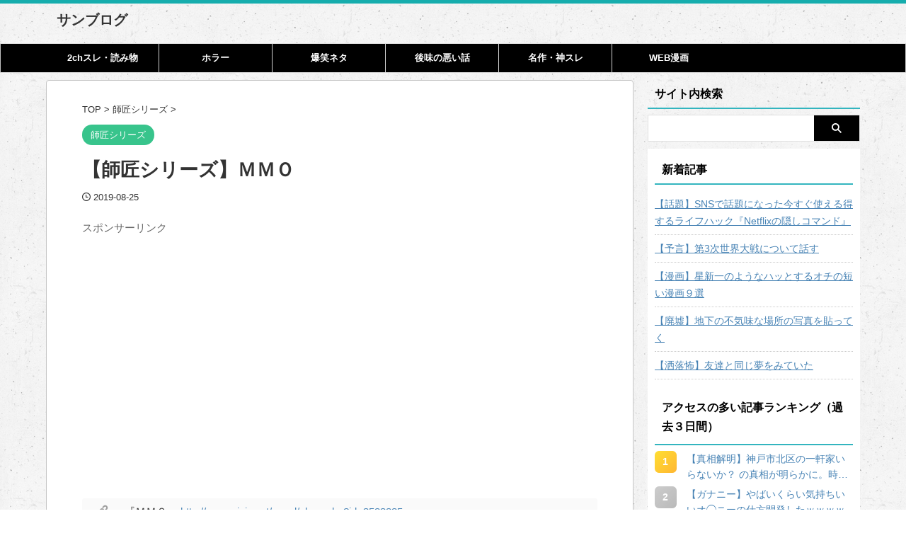

--- FILE ---
content_type: text/html; charset=UTF-8
request_url: https://sanblo.com/mmo/
body_size: 40873
content:

<!DOCTYPE html>
<html lang="ja" class="s-navi-search-overlay ">
	<!--<![endif]-->
	<head prefix="og: http://ogp.me/ns# fb: http://ogp.me/ns/fb# article: http://ogp.me/ns/article#">
		
	<!-- Global site tag (gtag.js) - Google Analytics -->
	<script async src="https://www.googletagmanager.com/gtag/js?id=G-DDKHE9KF17"></script>
	<script>
	  window.dataLayer = window.dataLayer || [];
	  function gtag(){dataLayer.push(arguments);}
	  gtag('js', new Date());

	  gtag('config', 'G-DDKHE9KF17');
	</script>
			<meta charset="UTF-8" >
		<meta name="viewport" content="width=device-width, initial-scale=1, viewport-fit=cover">
		<meta name="format-detection" content="telephone=no" >
		<meta name="referrer" content="no-referrer-when-downgrade"/>

		
		<link rel="alternate" type="application/rss+xml" title="サンブログ RSS Feed" href="https://sanblo.com/feed/" />
		<link rel="pingback" href="https://sanblo.com/xmlrpc.php" >
		<!--[if lt IE 9]>
		<script src="https://sanblo.com/wp-content/themes/affinger/js/html5shiv.js"></script>
		<![endif]-->
				<meta name='robots' content='max-image-preview:large' />
<title>【師匠シリーズ】ＭＭＯ - サンブログ</title>
<style id='wp-img-auto-sizes-contain-inline-css' type='text/css'>
img:is([sizes=auto i],[sizes^="auto," i]){contain-intrinsic-size:3000px 1500px}
/*# sourceURL=wp-img-auto-sizes-contain-inline-css */
</style>
<style id='wp-emoji-styles-inline-css' type='text/css'>

	img.wp-smiley, img.emoji {
		display: inline !important;
		border: none !important;
		box-shadow: none !important;
		height: 1em !important;
		width: 1em !important;
		margin: 0 0.07em !important;
		vertical-align: -0.1em !important;
		background: none !important;
		padding: 0 !important;
	}
/*# sourceURL=wp-emoji-styles-inline-css */
</style>
<style id='wp-block-library-inline-css' type='text/css'>
:root{--wp-block-synced-color:#7a00df;--wp-block-synced-color--rgb:122,0,223;--wp-bound-block-color:var(--wp-block-synced-color);--wp-editor-canvas-background:#ddd;--wp-admin-theme-color:#007cba;--wp-admin-theme-color--rgb:0,124,186;--wp-admin-theme-color-darker-10:#006ba1;--wp-admin-theme-color-darker-10--rgb:0,107,160.5;--wp-admin-theme-color-darker-20:#005a87;--wp-admin-theme-color-darker-20--rgb:0,90,135;--wp-admin-border-width-focus:2px}@media (min-resolution:192dpi){:root{--wp-admin-border-width-focus:1.5px}}.wp-element-button{cursor:pointer}:root .has-very-light-gray-background-color{background-color:#eee}:root .has-very-dark-gray-background-color{background-color:#313131}:root .has-very-light-gray-color{color:#eee}:root .has-very-dark-gray-color{color:#313131}:root .has-vivid-green-cyan-to-vivid-cyan-blue-gradient-background{background:linear-gradient(135deg,#00d084,#0693e3)}:root .has-purple-crush-gradient-background{background:linear-gradient(135deg,#34e2e4,#4721fb 50%,#ab1dfe)}:root .has-hazy-dawn-gradient-background{background:linear-gradient(135deg,#faaca8,#dad0ec)}:root .has-subdued-olive-gradient-background{background:linear-gradient(135deg,#fafae1,#67a671)}:root .has-atomic-cream-gradient-background{background:linear-gradient(135deg,#fdd79a,#004a59)}:root .has-nightshade-gradient-background{background:linear-gradient(135deg,#330968,#31cdcf)}:root .has-midnight-gradient-background{background:linear-gradient(135deg,#020381,#2874fc)}:root{--wp--preset--font-size--normal:16px;--wp--preset--font-size--huge:42px}.has-regular-font-size{font-size:1em}.has-larger-font-size{font-size:2.625em}.has-normal-font-size{font-size:var(--wp--preset--font-size--normal)}.has-huge-font-size{font-size:var(--wp--preset--font-size--huge)}.has-text-align-center{text-align:center}.has-text-align-left{text-align:left}.has-text-align-right{text-align:right}.has-fit-text{white-space:nowrap!important}#end-resizable-editor-section{display:none}.aligncenter{clear:both}.items-justified-left{justify-content:flex-start}.items-justified-center{justify-content:center}.items-justified-right{justify-content:flex-end}.items-justified-space-between{justify-content:space-between}.screen-reader-text{border:0;clip-path:inset(50%);height:1px;margin:-1px;overflow:hidden;padding:0;position:absolute;width:1px;word-wrap:normal!important}.screen-reader-text:focus{background-color:#ddd;clip-path:none;color:#444;display:block;font-size:1em;height:auto;left:5px;line-height:normal;padding:15px 23px 14px;text-decoration:none;top:5px;width:auto;z-index:100000}html :where(.has-border-color){border-style:solid}html :where([style*=border-top-color]){border-top-style:solid}html :where([style*=border-right-color]){border-right-style:solid}html :where([style*=border-bottom-color]){border-bottom-style:solid}html :where([style*=border-left-color]){border-left-style:solid}html :where([style*=border-width]){border-style:solid}html :where([style*=border-top-width]){border-top-style:solid}html :where([style*=border-right-width]){border-right-style:solid}html :where([style*=border-bottom-width]){border-bottom-style:solid}html :where([style*=border-left-width]){border-left-style:solid}html :where(img[class*=wp-image-]){height:auto;max-width:100%}:where(figure){margin:0 0 1em}html :where(.is-position-sticky){--wp-admin--admin-bar--position-offset:var(--wp-admin--admin-bar--height,0px)}@media screen and (max-width:600px){html :where(.is-position-sticky){--wp-admin--admin-bar--position-offset:0px}}

/*# sourceURL=wp-block-library-inline-css */
</style><style id='global-styles-inline-css' type='text/css'>
:root{--wp--preset--aspect-ratio--square: 1;--wp--preset--aspect-ratio--4-3: 4/3;--wp--preset--aspect-ratio--3-4: 3/4;--wp--preset--aspect-ratio--3-2: 3/2;--wp--preset--aspect-ratio--2-3: 2/3;--wp--preset--aspect-ratio--16-9: 16/9;--wp--preset--aspect-ratio--9-16: 9/16;--wp--preset--color--black: #000000;--wp--preset--color--cyan-bluish-gray: #abb8c3;--wp--preset--color--white: #ffffff;--wp--preset--color--pale-pink: #f78da7;--wp--preset--color--vivid-red: #cf2e2e;--wp--preset--color--luminous-vivid-orange: #ff6900;--wp--preset--color--luminous-vivid-amber: #fcb900;--wp--preset--color--light-green-cyan: #eefaff;--wp--preset--color--vivid-green-cyan: #00d084;--wp--preset--color--pale-cyan-blue: #8ed1fc;--wp--preset--color--vivid-cyan-blue: #0693e3;--wp--preset--color--vivid-purple: #9b51e0;--wp--preset--color--soft-red: #e92f3d;--wp--preset--color--light-grayish-red: #fdf0f2;--wp--preset--color--vivid-yellow: #ffc107;--wp--preset--color--very-pale-yellow: #fffde7;--wp--preset--color--very-light-gray: #fafafa;--wp--preset--color--very-dark-gray: #313131;--wp--preset--color--original-color-a: #43a047;--wp--preset--color--original-color-b: #795548;--wp--preset--color--original-color-c: #ec407a;--wp--preset--color--original-color-d: #9e9d24;--wp--preset--gradient--vivid-cyan-blue-to-vivid-purple: linear-gradient(135deg,rgb(6,147,227) 0%,rgb(155,81,224) 100%);--wp--preset--gradient--light-green-cyan-to-vivid-green-cyan: linear-gradient(135deg,rgb(122,220,180) 0%,rgb(0,208,130) 100%);--wp--preset--gradient--luminous-vivid-amber-to-luminous-vivid-orange: linear-gradient(135deg,rgb(252,185,0) 0%,rgb(255,105,0) 100%);--wp--preset--gradient--luminous-vivid-orange-to-vivid-red: linear-gradient(135deg,rgb(255,105,0) 0%,rgb(207,46,46) 100%);--wp--preset--gradient--very-light-gray-to-cyan-bluish-gray: linear-gradient(135deg,rgb(238,238,238) 0%,rgb(169,184,195) 100%);--wp--preset--gradient--cool-to-warm-spectrum: linear-gradient(135deg,rgb(74,234,220) 0%,rgb(151,120,209) 20%,rgb(207,42,186) 40%,rgb(238,44,130) 60%,rgb(251,105,98) 80%,rgb(254,248,76) 100%);--wp--preset--gradient--blush-light-purple: linear-gradient(135deg,rgb(255,206,236) 0%,rgb(152,150,240) 100%);--wp--preset--gradient--blush-bordeaux: linear-gradient(135deg,rgb(254,205,165) 0%,rgb(254,45,45) 50%,rgb(107,0,62) 100%);--wp--preset--gradient--luminous-dusk: linear-gradient(135deg,rgb(255,203,112) 0%,rgb(199,81,192) 50%,rgb(65,88,208) 100%);--wp--preset--gradient--pale-ocean: linear-gradient(135deg,rgb(255,245,203) 0%,rgb(182,227,212) 50%,rgb(51,167,181) 100%);--wp--preset--gradient--electric-grass: linear-gradient(135deg,rgb(202,248,128) 0%,rgb(113,206,126) 100%);--wp--preset--gradient--midnight: linear-gradient(135deg,rgb(2,3,129) 0%,rgb(40,116,252) 100%);--wp--preset--font-size--small: .8em;--wp--preset--font-size--medium: 20px;--wp--preset--font-size--large: 1.5em;--wp--preset--font-size--x-large: 42px;--wp--preset--font-size--st-regular: 1em;--wp--preset--font-size--huge: 3em;--wp--preset--spacing--20: 0.44rem;--wp--preset--spacing--30: 0.67rem;--wp--preset--spacing--40: 1rem;--wp--preset--spacing--50: 1.5rem;--wp--preset--spacing--60: 2.25rem;--wp--preset--spacing--70: 3.38rem;--wp--preset--spacing--80: 5.06rem;--wp--preset--spacing--af-spacing-ss: 5px;--wp--preset--spacing--af-spacing-s: 10px;--wp--preset--spacing--af-spacing-m: 20px;--wp--preset--spacing--af-spacing-l: 40px;--wp--preset--spacing--af-spacing-ll: 60px;--wp--preset--spacing--af-spacing-xl: 80px;--wp--preset--spacing--af-spacing-xxl: 100px;--wp--preset--shadow--natural: 6px 6px 9px rgba(0, 0, 0, 0.2);--wp--preset--shadow--deep: 12px 12px 50px rgba(0, 0, 0, 0.4);--wp--preset--shadow--sharp: 6px 6px 0px rgba(0, 0, 0, 0.2);--wp--preset--shadow--outlined: 6px 6px 0px -3px rgb(255, 255, 255), 6px 6px rgb(0, 0, 0);--wp--preset--shadow--crisp: 6px 6px 0px rgb(0, 0, 0);}:where(.is-layout-flex){gap: 0.5em;}:where(.is-layout-grid){gap: 0.5em;}body .is-layout-flex{display: flex;}.is-layout-flex{flex-wrap: wrap;align-items: center;}.is-layout-flex > :is(*, div){margin: 0;}body .is-layout-grid{display: grid;}.is-layout-grid > :is(*, div){margin: 0;}:where(.wp-block-columns.is-layout-flex){gap: 2em;}:where(.wp-block-columns.is-layout-grid){gap: 2em;}:where(.wp-block-post-template.is-layout-flex){gap: 1.25em;}:where(.wp-block-post-template.is-layout-grid){gap: 1.25em;}.has-black-color{color: var(--wp--preset--color--black) !important;}.has-cyan-bluish-gray-color{color: var(--wp--preset--color--cyan-bluish-gray) !important;}.has-white-color{color: var(--wp--preset--color--white) !important;}.has-pale-pink-color{color: var(--wp--preset--color--pale-pink) !important;}.has-vivid-red-color{color: var(--wp--preset--color--vivid-red) !important;}.has-luminous-vivid-orange-color{color: var(--wp--preset--color--luminous-vivid-orange) !important;}.has-luminous-vivid-amber-color{color: var(--wp--preset--color--luminous-vivid-amber) !important;}.has-light-green-cyan-color{color: var(--wp--preset--color--light-green-cyan) !important;}.has-vivid-green-cyan-color{color: var(--wp--preset--color--vivid-green-cyan) !important;}.has-pale-cyan-blue-color{color: var(--wp--preset--color--pale-cyan-blue) !important;}.has-vivid-cyan-blue-color{color: var(--wp--preset--color--vivid-cyan-blue) !important;}.has-vivid-purple-color{color: var(--wp--preset--color--vivid-purple) !important;}.has-black-background-color{background-color: var(--wp--preset--color--black) !important;}.has-cyan-bluish-gray-background-color{background-color: var(--wp--preset--color--cyan-bluish-gray) !important;}.has-white-background-color{background-color: var(--wp--preset--color--white) !important;}.has-pale-pink-background-color{background-color: var(--wp--preset--color--pale-pink) !important;}.has-vivid-red-background-color{background-color: var(--wp--preset--color--vivid-red) !important;}.has-luminous-vivid-orange-background-color{background-color: var(--wp--preset--color--luminous-vivid-orange) !important;}.has-luminous-vivid-amber-background-color{background-color: var(--wp--preset--color--luminous-vivid-amber) !important;}.has-light-green-cyan-background-color{background-color: var(--wp--preset--color--light-green-cyan) !important;}.has-vivid-green-cyan-background-color{background-color: var(--wp--preset--color--vivid-green-cyan) !important;}.has-pale-cyan-blue-background-color{background-color: var(--wp--preset--color--pale-cyan-blue) !important;}.has-vivid-cyan-blue-background-color{background-color: var(--wp--preset--color--vivid-cyan-blue) !important;}.has-vivid-purple-background-color{background-color: var(--wp--preset--color--vivid-purple) !important;}.has-black-border-color{border-color: var(--wp--preset--color--black) !important;}.has-cyan-bluish-gray-border-color{border-color: var(--wp--preset--color--cyan-bluish-gray) !important;}.has-white-border-color{border-color: var(--wp--preset--color--white) !important;}.has-pale-pink-border-color{border-color: var(--wp--preset--color--pale-pink) !important;}.has-vivid-red-border-color{border-color: var(--wp--preset--color--vivid-red) !important;}.has-luminous-vivid-orange-border-color{border-color: var(--wp--preset--color--luminous-vivid-orange) !important;}.has-luminous-vivid-amber-border-color{border-color: var(--wp--preset--color--luminous-vivid-amber) !important;}.has-light-green-cyan-border-color{border-color: var(--wp--preset--color--light-green-cyan) !important;}.has-vivid-green-cyan-border-color{border-color: var(--wp--preset--color--vivid-green-cyan) !important;}.has-pale-cyan-blue-border-color{border-color: var(--wp--preset--color--pale-cyan-blue) !important;}.has-vivid-cyan-blue-border-color{border-color: var(--wp--preset--color--vivid-cyan-blue) !important;}.has-vivid-purple-border-color{border-color: var(--wp--preset--color--vivid-purple) !important;}.has-vivid-cyan-blue-to-vivid-purple-gradient-background{background: var(--wp--preset--gradient--vivid-cyan-blue-to-vivid-purple) !important;}.has-light-green-cyan-to-vivid-green-cyan-gradient-background{background: var(--wp--preset--gradient--light-green-cyan-to-vivid-green-cyan) !important;}.has-luminous-vivid-amber-to-luminous-vivid-orange-gradient-background{background: var(--wp--preset--gradient--luminous-vivid-amber-to-luminous-vivid-orange) !important;}.has-luminous-vivid-orange-to-vivid-red-gradient-background{background: var(--wp--preset--gradient--luminous-vivid-orange-to-vivid-red) !important;}.has-very-light-gray-to-cyan-bluish-gray-gradient-background{background: var(--wp--preset--gradient--very-light-gray-to-cyan-bluish-gray) !important;}.has-cool-to-warm-spectrum-gradient-background{background: var(--wp--preset--gradient--cool-to-warm-spectrum) !important;}.has-blush-light-purple-gradient-background{background: var(--wp--preset--gradient--blush-light-purple) !important;}.has-blush-bordeaux-gradient-background{background: var(--wp--preset--gradient--blush-bordeaux) !important;}.has-luminous-dusk-gradient-background{background: var(--wp--preset--gradient--luminous-dusk) !important;}.has-pale-ocean-gradient-background{background: var(--wp--preset--gradient--pale-ocean) !important;}.has-electric-grass-gradient-background{background: var(--wp--preset--gradient--electric-grass) !important;}.has-midnight-gradient-background{background: var(--wp--preset--gradient--midnight) !important;}.has-small-font-size{font-size: var(--wp--preset--font-size--small) !important;}.has-medium-font-size{font-size: var(--wp--preset--font-size--medium) !important;}.has-large-font-size{font-size: var(--wp--preset--font-size--large) !important;}.has-x-large-font-size{font-size: var(--wp--preset--font-size--x-large) !important;}
/*# sourceURL=global-styles-inline-css */
</style>

<style id='classic-theme-styles-inline-css' type='text/css'>
/*! This file is auto-generated */
.wp-block-button__link{color:#fff;background-color:#32373c;border-radius:9999px;box-shadow:none;text-decoration:none;padding:calc(.667em + 2px) calc(1.333em + 2px);font-size:1.125em}.wp-block-file__button{background:#32373c;color:#fff;text-decoration:none}
/*# sourceURL=/wp-includes/css/classic-themes.min.css */
</style>
<link rel='stylesheet' id='kk-star-ratings-css' href='https://sanblo.com/wp-content/plugins/kk-star-ratings/src/core/public/css/kk-star-ratings.min.css?ver=5.4.10.3' type='text/css' media='all' />
<link rel='stylesheet' id='contact-form-7-css' href='https://sanblo.com/wp-content/plugins/contact-form-7/includes/css/styles.css?ver=6.1.4' type='text/css' media='all' />
<link rel='stylesheet' id='toc-screen-css' href='https://sanblo.com/wp-content/plugins/table-of-contents-plus/screen.min.css?ver=2411.1' type='text/css' media='all' />
<link rel='stylesheet' id='yyi_rinker_stylesheet-css' href='https://sanblo.com/wp-content/plugins/yyi-rinker/css/style.css?v=1.11.1&#038;ver=6.9' type='text/css' media='all' />
<link rel='stylesheet' id='normalize-css' href='https://sanblo.com/wp-content/themes/affinger/css/normalize.css?ver=1.5.9' type='text/css' media='all' />
<link rel='stylesheet' id='st_svg-css' href='https://sanblo.com/wp-content/themes/affinger/st_svg/style.css?ver=20240601' type='text/css' media='all' />
<link rel='stylesheet' id='slick-css' href='https://sanblo.com/wp-content/themes/affinger/vendor/slick/slick.css?ver=1.8.0' type='text/css' media='all' />
<link rel='stylesheet' id='slick-theme-css' href='https://sanblo.com/wp-content/themes/affinger/vendor/slick/slick-theme.css?ver=1.8.0' type='text/css' media='all' />
<link rel='stylesheet' id='style-css' href='https://sanblo.com/wp-content/themes/affinger/style.css?ver=20240601' type='text/css' media='all' />
<link rel='stylesheet' id='child-style-css' href='https://sanblo.com/wp-content/themes/affinger-child/style.css?ver=20240601' type='text/css' media='all' />
<link rel='stylesheet' id='single-css' href='https://sanblo.com/wp-content/themes/affinger/st-rankcss.php' type='text/css' media='all' />
<link rel='stylesheet' id='af-custom-fields-frontend-css' href='https://sanblo.com/wp-content/themes/affinger/af-custom-fields/css/frontend.css?ver=1.0.0' type='text/css' media='all' />
<link rel='stylesheet' id='st-themecss-css' href='https://sanblo.com/wp-content/themes/affinger/st-themecss-loader.php?ver=6.9' type='text/css' media='all' />
<script type="text/javascript" src="https://sanblo.com/wp-includes/js/jquery/jquery.min.js?ver=3.7.1" id="jquery-core-js"></script>
<script type="text/javascript" src="https://sanblo.com/wp-includes/js/jquery/jquery-migrate.min.js?ver=3.4.1" id="jquery-migrate-js"></script>
<script type="text/javascript" src="https://sanblo.com/wp-content/plugins/yyi-rinker/js/event-tracking.js?v=1.11.1" id="yyi_rinker_event_tracking_script-js"></script>
<script type="text/javascript" src="https://sanblo.com/wp-content/themes/affinger-child/js/st_wp_head.js?ver=6.9" id="st-theme-head-js-js"></script>
<link rel="https://api.w.org/" href="https://sanblo.com/wp-json/" /><link rel="alternate" title="JSON" type="application/json" href="https://sanblo.com/wp-json/wp/v2/posts/3116" /><link rel='shortlink' href='https://sanblo.com/?p=3116' />
<style>
.yyi-rinker-images {
    display: flex;
    justify-content: center;
    align-items: center;
    position: relative;

}
div.yyi-rinker-image img.yyi-rinker-main-img.hidden {
    display: none;
}

.yyi-rinker-images-arrow {
    cursor: pointer;
    position: absolute;
    top: 50%;
    display: block;
    margin-top: -11px;
    opacity: 0.6;
    width: 22px;
}

.yyi-rinker-images-arrow-left{
    left: -10px;
}
.yyi-rinker-images-arrow-right{
    right: -10px;
}

.yyi-rinker-images-arrow-left.hidden {
    display: none;
}

.yyi-rinker-images-arrow-right.hidden {
    display: none;
}
div.yyi-rinker-contents.yyi-rinker-design-tate  div.yyi-rinker-box{
    flex-direction: column;
}

div.yyi-rinker-contents.yyi-rinker-design-slim div.yyi-rinker-box .yyi-rinker-links {
    flex-direction: column;
}

div.yyi-rinker-contents.yyi-rinker-design-slim div.yyi-rinker-info {
    width: 100%;
}

div.yyi-rinker-contents.yyi-rinker-design-slim .yyi-rinker-title {
    text-align: center;
}

div.yyi-rinker-contents.yyi-rinker-design-slim .yyi-rinker-links {
    text-align: center;
}
div.yyi-rinker-contents.yyi-rinker-design-slim .yyi-rinker-image {
    margin: auto;
}

div.yyi-rinker-contents.yyi-rinker-design-slim div.yyi-rinker-info ul.yyi-rinker-links li {
	align-self: stretch;
}
div.yyi-rinker-contents.yyi-rinker-design-slim div.yyi-rinker-box div.yyi-rinker-info {
	padding: 0;
}
div.yyi-rinker-contents.yyi-rinker-design-slim div.yyi-rinker-box {
	flex-direction: column;
	padding: 14px 5px 0;
}

.yyi-rinker-design-slim div.yyi-rinker-box div.yyi-rinker-info {
	text-align: center;
}

.yyi-rinker-design-slim div.price-box span.price {
	display: block;
}

div.yyi-rinker-contents.yyi-rinker-design-slim div.yyi-rinker-info div.yyi-rinker-title a{
	font-size:16px;
}

div.yyi-rinker-contents.yyi-rinker-design-slim ul.yyi-rinker-links li.amazonkindlelink:before,  div.yyi-rinker-contents.yyi-rinker-design-slim ul.yyi-rinker-links li.amazonlink:before,  div.yyi-rinker-contents.yyi-rinker-design-slim ul.yyi-rinker-links li.rakutenlink:before, div.yyi-rinker-contents.yyi-rinker-design-slim ul.yyi-rinker-links li.yahoolink:before, div.yyi-rinker-contents.yyi-rinker-design-slim ul.yyi-rinker-links li.mercarilink:before {
	font-size:12px;
}

div.yyi-rinker-contents.yyi-rinker-design-slim ul.yyi-rinker-links li a {
	font-size: 13px;
}
.entry-content ul.yyi-rinker-links li {
	padding: 0;
}

div.yyi-rinker-contents .yyi-rinker-attention.attention_desing_right_ribbon {
    width: 89px;
    height: 91px;
    position: absolute;
    top: -1px;
    right: -1px;
    left: auto;
    overflow: hidden;
}

div.yyi-rinker-contents .yyi-rinker-attention.attention_desing_right_ribbon span {
    display: inline-block;
    width: 146px;
    position: absolute;
    padding: 4px 0;
    left: -13px;
    top: 12px;
    text-align: center;
    font-size: 12px;
    line-height: 24px;
    -webkit-transform: rotate(45deg);
    transform: rotate(45deg);
    box-shadow: 0 1px 3px rgba(0, 0, 0, 0.2);
}

div.yyi-rinker-contents .yyi-rinker-attention.attention_desing_right_ribbon {
    background: none;
}
.yyi-rinker-attention.attention_desing_right_ribbon .yyi-rinker-attention-after,
.yyi-rinker-attention.attention_desing_right_ribbon .yyi-rinker-attention-before{
display:none;
}
div.yyi-rinker-use-right_ribbon div.yyi-rinker-title {
    margin-right: 2rem;
}

				</style><meta name="robots" content="index, follow" />
<meta name="thumbnail" content="https://sanblo.com/wp-content/uploads/2021/01/sa-1.jpg">
<link rel="canonical" href="https://sanblo.com/mmo/" />
<style type="text/css">.recentcomments a{display:inline !important;padding:0 !important;margin:0 !important;}</style><style type="text/css" id="custom-background-css">
body.custom-background { background-image: url("https://sanblo.com/wp-content/uploads/2019/05/old_wall.png"); background-position: left top; background-size: auto; background-repeat: repeat; background-attachment: scroll; }
</style>
	<link rel="icon" href="https://sanblo.com/wp-content/uploads/2021/02/cropped-f_f_traffic_6_s512_f_traffic_6_0bg-32x32.png" sizes="32x32" />
<link rel="icon" href="https://sanblo.com/wp-content/uploads/2021/02/cropped-f_f_traffic_6_s512_f_traffic_6_0bg-192x192.png" sizes="192x192" />
<link rel="apple-touch-icon" href="https://sanblo.com/wp-content/uploads/2021/02/cropped-f_f_traffic_6_s512_f_traffic_6_0bg-180x180.png" />
<meta name="msapplication-TileImage" content="https://sanblo.com/wp-content/uploads/2021/02/cropped-f_f_traffic_6_s512_f_traffic_6_0bg-270x270.png" />
		
<!-- OGP -->

<meta property="og:type" content="article">
<meta property="og:title" content="【師匠シリーズ】ＭＭＯ">
<meta property="og:url" content="https://sanblo.com/mmo/">
<meta property="og:description" content="『ＭＭＯ』 http://www.pixiv.net/novel/show.php?id=3583885 　大学６回生の春だった。 　そのころ俺はオンラインゲームにはまっていた。 　単位が足らず、卒業">
<meta property="og:site_name" content="サンブログ">
<meta property="og:image" content="https://sanblo.com/wp-content/uploads/2021/01/sa-1.jpg">

		<meta property="article:published_time" content="2019-08-25T15:34:50+09:00" />
					<meta property="article:modified_time" content="2023-07-02T19:57:21+09:00" />
							<meta property="article:author" content="イマイズミ" />
			

	<meta name="twitter:card" content="summary_large_image">
	
<meta name="twitter:title" content="【師匠シリーズ】ＭＭＯ">
<meta name="twitter:description" content="『ＭＭＯ』 http://www.pixiv.net/novel/show.php?id=3583885 　大学６回生の春だった。 　そのころ俺はオンラインゲームにはまっていた。 　単位が足らず、卒業">
<meta name="twitter:image" content="https://sanblo.com/wp-content/uploads/2021/01/sa-1.jpg">
<!-- /OGP -->
		

	<script>
		(function (window, document, $, undefined) {
			'use strict';

			$(function(){
			$('.entry-content a[href^=http]')
				.not('[href*="'+location.hostname+'"]')
				.attr({target:"_blank"})
			;})
		}(window, window.document, jQuery));
	</script>

<script>
	(function (window, document, $, undefined) {
		'use strict';

		var SlideBox = (function () {
			/**
			 * @param $element
			 *
			 * @constructor
			 */
			function SlideBox($element) {
				this._$element = $element;
			}

			SlideBox.prototype.$content = function () {
				return this._$element.find('[data-st-slidebox-content]');
			};

			SlideBox.prototype.$toggle = function () {
				return this._$element.find('[data-st-slidebox-toggle]');
			};

			SlideBox.prototype.$icon = function () {
				return this._$element.find('[data-st-slidebox-icon]');
			};

			SlideBox.prototype.$text = function () {
				return this._$element.find('[data-st-slidebox-text]');
			};

			SlideBox.prototype.is_expanded = function () {
				return !!(this._$element.filter('[data-st-slidebox-expanded="true"]').length);
			};

			SlideBox.prototype.expand = function () {
				var self = this;

				this.$content().slideDown()
					.promise()
					.then(function () {
						var $icon = self.$icon();
						var $text = self.$text();

						$icon.removeClass($icon.attr('data-st-slidebox-icon-collapsed'))
							.addClass($icon.attr('data-st-slidebox-icon-expanded'))

						$text.text($text.attr('data-st-slidebox-text-expanded'))

						self._$element.removeClass('is-collapsed')
							.addClass('is-expanded');

						self._$element.attr('data-st-slidebox-expanded', 'true');
					});
			};

			SlideBox.prototype.collapse = function () {
				var self = this;

				this.$content().slideUp()
					.promise()
					.then(function () {
						var $icon = self.$icon();
						var $text = self.$text();

						$icon.removeClass($icon.attr('data-st-slidebox-icon-expanded'))
							.addClass($icon.attr('data-st-slidebox-icon-collapsed'))

						$text.text($text.attr('data-st-slidebox-text-collapsed'))

						self._$element.removeClass('is-expanded')
							.addClass('is-collapsed');

						self._$element.attr('data-st-slidebox-expanded', 'false');
					});
			};

			SlideBox.prototype.toggle = function () {
				if (this.is_expanded()) {
					this.collapse();
				} else {
					this.expand();
				}
			};

			SlideBox.prototype.add_event_listeners = function () {
				var self = this;

				this.$toggle().on('click', function (event) {
					self.toggle();
				});
			};

			SlideBox.prototype.initialize = function () {
				this.add_event_listeners();
			};

			return SlideBox;
		}());

		function on_ready() {
			var slideBoxes = [];

			$('[data-st-slidebox]').each(function () {
				var $element = $(this);
				var slideBox = new SlideBox($element);

				slideBoxes.push(slideBox);

				slideBox.initialize();
			});

			return slideBoxes;
		}

		$(on_ready);
	}(window, window.document, jQuery));
</script>


<script>
	(function (window, document, $, undefined) {
		'use strict';

		$(function(){
			/* 第一階層のみの目次にクラスを挿入 */
			$("#toc_container:not(:has(ul ul))").addClass("only-toc");
			/* アコーディオンメニュー内のカテゴリーにクラス追加 */
			$(".st-ac-box ul:has(.cat-item)").each(function(){
				$(this).addClass("st-ac-cat");
			});
		});
	}(window, window.document, jQuery));
</script>

<script>
	(function (window, document, $, undefined) {
		'use strict';

		$(function(){
							$( '.post h4:not([class^="is-style-st-heading-custom-"]):not([class*=" is-style-st-heading-custom-"]):not(.st-css-no):not(.st-matome):not(.rankh4):not(#reply-title):not(.point)' ).wrap( '<div class="st-h4husen-shadow"></div>' );
				$( '.h4modoki' ).wrap( '<div class="st-h4husen-shadow"></div>' );
										$( '.post h5:not([class^="is-style-st-heading-custom-"]):not([class*=" is-style-st-heading-custom-"]):not(.st-css-no):not(.st-matome):not(.rankh5):not(.point):not(.st-cardbox-t):not(.popular-t):not(.kanren-t):not(.popular-t):not(.post-card-title)' ).wrap( '<div class="st-h5husen-shadow"></div>' );
				$( '.h5modoki' ).wrap( '<div class="st-h5husen-shadow"></div>' );
						$('.st-star').parent('.rankh4').css('padding-bottom','5px'); // スターがある場合のランキング見出し調整
		});
	}(window, window.document, jQuery));
</script>




	<script>
		(function (window, document, $, undefined) {
			'use strict';

			$(function() {
				$('.is-style-st-paragraph-kaiwa').wrapInner('<span class="st-paragraph-kaiwa-text">');
			});
		}(window, window.document, jQuery));
	</script>

	<script>
		(function (window, document, $, undefined) {
			'use strict';

			$(function() {
				$('.is-style-st-paragraph-kaiwa-b').wrapInner('<span class="st-paragraph-kaiwa-text">');
			});
		}(window, window.document, jQuery));
	</script>

<script>
	/* Gutenbergスタイルを調整 */
	(function (window, document, $, undefined) {
		'use strict';

		$(function() {
			$( '[class^="is-style-st-paragraph-"],[class*=" is-style-st-paragraph-"]' ).wrapInner( '<span class="st-noflex"></span>' );
		});
	}(window, window.document, jQuery));
</script>




			</head>
	<body ontouchstart="" class="wp-singular post-template-default single single-post postid-3116 single-format-standard custom-background wp-theme-affinger wp-child-theme-affinger-child st-af single-cat-18 not-front-page" >				<div id="st-ami">
				<div id="wrapper" class="" ontouchstart="">
				<div id="wrapper-in">

					

<header id="">
	<div id="header-full">
		<div id="headbox-bg-fixed">
			<div id="headbox-bg">
				<div id="headbox">

						<nav id="s-navi" class="pcnone" data-st-nav data-st-nav-type="normal">
		<dl class="acordion is-active" data-st-nav-primary>
			<dt class="trigger">
				<p class="acordion_button"><span class="op op-menu has-text"><i class="st-fa st-svg-menu_thin"></i></span></p>

									<p class="acordion_button acordion_button_search"><span class="op op-search"><i class="st-fa st-svg-search_s op-search-close_thin"></i></span></p>
				
									<div id="st-mobile-logo"></div>
				
				<!-- 追加メニュー -->
				
				<!-- 追加メニュー2 -->
				
			</dt>

			<dd class="acordion_tree">
				<div class="acordion_tree_content">

											<div class="st-ac-box">
							<div id="form2_widget-2" class="st-widgets-box ac-widgets-top widget_form2_widget"><a class="st-originallink" href="https://sanblo.com/" style="color: #ffffff !important;">
					<div class="st-originalbtn" style="background-color: #1cbcb7 !important;">
						<div class="st-originalbtn-l" style="border-color: #ffffff !important;"><span class="btnwebfont"><i class="st-fa fa-arrow-up" aria-hidden="true"></i></span></div>
						<div class="st-originalbtn-r"><span class="originalbtn-bold">TOP</span></div>
					</div>
				</a></div><div id="categories-4" class="st-widgets-box ac-widgets-top widget_categories"><p class="st-widgets-title">カテゴリーから探す</p>
			<ul>
					<li class="cat-item cat-item-30"><a href="https://sanblo.com/category/yomimono/" ><span class="cat-item-label">2chスレ・読み物 (334)</span></a>
</li>
	<li class="cat-item cat-item-291"><a href="https://sanblo.com/category/yomimono/kowaisure/" ><span class="cat-item-label">2chの怖いスレ (142)</span></a>
</li>
	<li class="cat-item cat-item-138"><a href="https://sanblo.com/category/manga/" ><span class="cat-item-label">WEB漫画 (93)</span></a>
</li>
	<li class="cat-item cat-item-293"><a href="https://sanblo.com/category/yomimono/anime/" ><span class="cat-item-label">アニメ・漫画 (41)</span></a>
</li>
	<li class="cat-item cat-item-3"><a href="https://sanblo.com/category/tips/" ><span class="cat-item-label">お役立ちtips (36)</span></a>
</li>
	<li class="cat-item cat-item-303"><a href="https://sanblo.com/category/holler/hitokowa/" ><span class="cat-item-label">ヒトコワ（人が怖い話） (70)</span></a>
</li>
	<li class="cat-item cat-item-16"><a href="https://sanblo.com/category/holler/" ><span class="cat-item-label">ホラー (4,188)</span></a>
</li>
	<li class="cat-item cat-item-286"><a href="https://sanblo.com/category/recipi/" ><span class="cat-item-label">レシピ (7)</span></a>
</li>
	<li class="cat-item cat-item-235"><a href="https://sanblo.com/category/yonikimyo/" ><span class="cat-item-label">世にも奇妙な物語 (78)</span></a>
</li>
	<li class="cat-item cat-item-302"><a href="https://sanblo.com/category/bakushou/bokete/" ><span class="cat-item-label">写真で一言ボケて (38)</span></a>
</li>
	<li class="cat-item cat-item-88"><a href="https://sanblo.com/category/kamisure/" ><span class="cat-item-label">名作・神スレ (382)</span></a>
</li>
	<li class="cat-item cat-item-304"><a href="https://sanblo.com/category/yomimono/misass/" ><span class="cat-item-label">名作SS (21)</span></a>
</li>
	<li class="cat-item cat-item-300"><a href="https://sanblo.com/category/bakushou/kopipe/" ><span class="cat-item-label">吹いたレス・おもしろコピペ (39)</span></a>
</li>
	<li class="cat-item cat-item-18"><a href="https://sanblo.com/category/sishou/" ><span class="cat-item-label">師匠シリーズ (197)</span></a>
</li>
	<li class="cat-item cat-item-53"><a href="https://sanblo.com/category/atoaji/" ><span class="cat-item-label">後味の悪い話 (2,416)</span></a>
</li>
	<li class="cat-item cat-item-65"><a href="https://sanblo.com/category/hukushu/" ><span class="cat-item-label">復讐話・修羅場 (422)</span></a>
</li>
	<li class="cat-item cat-item-305"><a href="https://sanblo.com/category/yomimono/nakeru/" ><span class="cat-item-label">感動・泣ける話 (24)</span></a>
</li>
	<li class="cat-item cat-item-296"><a href="https://sanblo.com/category/yomimono/kodai/" ><span class="cat-item-label">歴史 (36)</span></a>
</li>
	<li class="cat-item cat-item-306"><a href="https://sanblo.com/category/holler/kowaii/" ><span class="cat-item-label">洒落怖いい話 (44)</span></a>
</li>
	<li class="cat-item cat-item-64"><a href="https://sanblo.com/category/bakushou/" ><span class="cat-item-label">爆笑ネタ (133)</span></a>
</li>
	<li class="cat-item cat-item-289"><a href="https://sanblo.com/category/yomimono/zatugaku/" ><span class="cat-item-label">知識・雑学 (30)</span></a>
</li>
	<li class="cat-item cat-item-4"><a href="https://sanblo.com/category/yomimono/wadai/" ><span class="cat-item-label">話題・雑談 (58)</span></a>
</li>
	<li class="cat-item cat-item-292"><a href="https://sanblo.com/category/kateyoka/" ><span class="cat-item-label">買ってよかったもの (14)</span></a>
</li>
			</ul>

			</div><div id="recent-comments-9" class="st-widgets-box ac-widgets-top widget_recent_comments"><p class="st-widgets-title">最近のコメント</p><ul id="recentcomments"><li class="recentcomments"><a href="https://sanblo.com/imouto/comment-page-1/#comment-13162">【洒落怖】いもうと</a> に <span class="comment-author-link">名無しさん</span> より</li><li class="recentcomments"><a href="https://sanblo.com/neetmonoga/comment-page-1/#comment-13161">【名作SS】タモリ「世にも奇妙なニートの物語」</a> に <span class="comment-author-link">名無しさん</span> より</li><li class="recentcomments"><a href="https://sanblo.com/neetmonoga/comment-page-1/#comment-13160">【名作SS】タモリ「世にも奇妙なニートの物語」</a> に <span class="comment-author-link">名無しさん</span> より</li><li class="recentcomments"><a href="https://sanblo.com/meisaku_gonensei/comment-page-1/#comment-13159">【名作SS】カツオ「なあ中島、僕達って昨日も5年生じゃなかったか？」</a> に <span class="comment-author-link">名無しさん</span> より</li><li class="recentcomments"><a href="https://sanblo.com/2chdaisanji/comment-page-1/#comment-13158">【予言】第3次世界大戦について話す</a> に <span class="comment-author-link">名無しさん</span> より</li><li class="recentcomments"><a href="https://sanblo.com/meisaku_jigokushoujyo/comment-page-1/#comment-13157">【名作SS】カツオ「地獄少女？」</a> に <span class="comment-author-link">名無しさん</span> より</li><li class="recentcomments"><a href="https://sanblo.com/koarubukematu/comment-page-1/#comment-13154">【洒落怖】ある武家の末裔</a> に <span class="comment-author-link">名無しさん</span> より</li><li class="recentcomments"><a href="https://sanblo.com/meisaku_onnnanoko/comment-page-1/#comment-13153">【名作スレ】男「ここを責めるとみんな女の子になっちゃうんだよ？」</a> に <span class="comment-author-link">名無しさん</span> より</li><li class="recentcomments"><a href="https://sanblo.com/2chdaisanji/comment-page-1/#comment-13152">【予言】第3次世界大戦について話す</a> に <span class="comment-author-link">名無しさん</span> より</li><li class="recentcomments"><a href="https://sanblo.com/yomimono_kurokopipe/comment-page-1/#comment-13151">【2chスレ】面白い黒歴史のコピペを貼ってけ</a> に <span class="comment-author-link">名無しさん</span> より</li></ul></div><div id="custom_html-43" class="widget_text st-widgets-box ac-widgets-top widget_custom_html"><p class="st-widgets-title">スポンサーリンク</p><div class="textwidget custom-html-widget"><script async src="https://pagead2.googlesyndication.com/pagead/js/adsbygoogle.js?client=ca-pub-8487041908844094"
     crossorigin="anonymous"></script>
<!-- sanblo_sin_300_250 -->
<ins class="adsbygoogle"
     style="display:inline-block;width:300px;height:250px"
     data-ad-client="ca-pub-8487041908844094"
     data-ad-slot="2557235178"></ins>
<script>
     (adsbygoogle = window.adsbygoogle || []).push({});
</script></div></div><div id="form_widget-3" class="st-widgets-box ac-widgets-top widget_form_widget"><a class="st-formbtnlink" href="https://sanblo.com/otoiawase/">
					<div class="st-formbtn">
						<div class="st-originalbtn-l"><span class="btnwebfont"><i class="st-fa st-svg-envelope" aria-hidden="true"></i></span></div>
						<div class="st-originalbtn-r"><span class="originalbtn-bold">お問い合わせ</span></div>
					</div>
				</a> </div>						</div>
					
					
					<div class="clear"></div>

					
				</div>
			</dd>

							<dd class="acordion_search">
					<div class="acordion_search_content">
													<div id="search" class="search-custom-d">
	<form method="get" id="searchform" action="https://sanblo.com/">
		<label class="hidden" for="s">
					</label>
		<input type="text" placeholder="" value="" name="s" id="s" />
		<input type="submit" value="&#xf002;" class="st-fa" id="searchsubmit" />
	</form>
</div>
<!-- /stinger -->
											</div>
				</dd>
					</dl>

					</nav>

											<div id="header-l">
							
							<div id="st-text-logo">
									<!-- ロゴ又はブログ名 -->
    					<p class="sitename sitename-only"><a href="https://sanblo.com/">
                                    サンブログ                            </a></p>
            
							</div>
						</div><!-- /#header-l -->
					
					<div id="header-r" class="smanone">
						
					</div><!-- /#header-r -->

				</div><!-- /#headbox -->
			</div><!-- /#headbox-bg clearfix -->
		</div><!-- /#headbox-bg-fixed -->

		
		
		
		
			

			<div id="gazou-wide">
					<div id="st-menubox">
			<div id="st-menuwide">
				<div id="st-menuwide-fixed">
					<nav class="smanone clearfix"><ul id="menu-%e3%82%b0%e3%83%ad%e3%83%bc%e3%83%90%e3%83%ab%e3%83%a1%e3%83%8b%e3%83%a5%e3%83%bc" class="menu"><li id="menu-item-54952" class="menu-item menu-item-type-taxonomy menu-item-object-category menu-item-has-children menu-item-54952"><a href="https://sanblo.com/category/yomimono/">2chスレ・読み物</a>
<ul class="sub-menu">
	<li id="menu-item-192727" class="menu-item menu-item-type-taxonomy menu-item-object-category menu-item-192727"><a href="https://sanblo.com/category/yomimono/kowaisure/">2chの怖いスレ</a></li>
	<li id="menu-item-192788" class="menu-item menu-item-type-taxonomy menu-item-object-category menu-item-192788"><a href="https://sanblo.com/category/yomimono/anime/">アニメ・漫画</a></li>
	<li id="menu-item-194353" class="menu-item menu-item-type-taxonomy menu-item-object-category menu-item-194353"><a href="https://sanblo.com/category/yomimono/misass/">名作SS</a></li>
	<li id="menu-item-195215" class="menu-item menu-item-type-taxonomy menu-item-object-category menu-item-195215"><a href="https://sanblo.com/category/yomimono/nakeru/">感動・泣ける話</a></li>
	<li id="menu-item-194182" class="menu-item menu-item-type-taxonomy menu-item-object-category menu-item-194182"><a href="https://sanblo.com/category/yomimono/kodai/">歴史</a></li>
	<li id="menu-item-192728" class="menu-item menu-item-type-taxonomy menu-item-object-category menu-item-192728"><a href="https://sanblo.com/category/yomimono/zatugaku/">知識・雑学</a></li>
	<li id="menu-item-194183" class="menu-item menu-item-type-taxonomy menu-item-object-category menu-item-194183"><a href="https://sanblo.com/category/yomimono/wadai/">話題・雑談</a></li>
</ul>
</li>
<li id="menu-item-3988" class="menu-item menu-item-type-taxonomy menu-item-object-category menu-item-has-children menu-item-3988"><a href="https://sanblo.com/category/holler/">ホラー</a>
<ul class="sub-menu">
	<li id="menu-item-194218" class="menu-item menu-item-type-taxonomy menu-item-object-category menu-item-194218"><a href="https://sanblo.com/category/holler/hitokowa/">ヒトコワ（人が怖い話）</a></li>
	<li id="menu-item-195216" class="menu-item menu-item-type-taxonomy menu-item-object-category menu-item-195216"><a href="https://sanblo.com/category/holler/kowaii/">洒落怖いい話</a></li>
</ul>
</li>
<li id="menu-item-54947" class="menu-item menu-item-type-taxonomy menu-item-object-category menu-item-has-children menu-item-54947"><a href="https://sanblo.com/category/bakushou/">爆笑ネタ</a>
<ul class="sub-menu">
	<li id="menu-item-194185" class="menu-item menu-item-type-taxonomy menu-item-object-category menu-item-194185"><a href="https://sanblo.com/category/bakushou/kopipe/">吹いたレス・おもしろコピペ</a></li>
	<li id="menu-item-194184" class="menu-item menu-item-type-taxonomy menu-item-object-category menu-item-194184"><a href="https://sanblo.com/category/bakushou/bokete/">写真で一言ボケて</a></li>
</ul>
</li>
<li id="menu-item-26852" class="menu-item menu-item-type-taxonomy menu-item-object-category menu-item-26852"><a href="https://sanblo.com/category/atoaji/">後味の悪い話</a></li>
<li id="menu-item-54948" class="menu-item menu-item-type-taxonomy menu-item-object-category menu-item-54948"><a href="https://sanblo.com/category/kamisure/">名作・神スレ</a></li>
<li id="menu-item-169308" class="menu-item menu-item-type-taxonomy menu-item-object-category menu-item-169308"><a href="https://sanblo.com/category/manga/">WEB漫画</a></li>
</ul></nav>				</div>
			</div>
		</div>
										<div id="st-headerbox">
						<div id="st-header">
						</div>
					</div>
									</div>
		
	</div><!-- #header-full -->

	





</header>

					<div id="content-w">

						
						
	
			<div id="st-header-post-under-box" class="st-header-post-no-data "
		     style="">
			<div class="st-dark-cover">
							</div>
		</div>
	
<div id="content" class="clearfix">
	<div id="contentInner">
		<main>
			<article>
									<div id="post-3116" class="st-post post-3116 post type-post status-publish format-standard has-post-thumbnail hentry category-sishou">
				
					
																
					
					<!--ぱんくず -->
											<div
							id="breadcrumb">
							<ol itemscope itemtype="http://schema.org/BreadcrumbList">
								<li itemprop="itemListElement" itemscope itemtype="http://schema.org/ListItem">
									<a href="https://sanblo.com" itemprop="item">
										<span itemprop="name">TOP</span>
									</a>
									&gt;
									<meta itemprop="position" content="1"/>
								</li>

								
																	<li itemprop="itemListElement" itemscope itemtype="http://schema.org/ListItem">
										<a href="https://sanblo.com/category/sishou/" itemprop="item">
											<span
												itemprop="name">師匠シリーズ</span>
										</a>
										&gt;
										<meta itemprop="position" content="2"/>
									</li>
																								</ol>

													</div>
										<!--/ ぱんくず -->

					<!--ループ開始 -->
															
																									<p class="st-catgroup">
																<a href="https://sanblo.com/category/sishou/" title="View all posts in 師匠シリーズ" rel="category tag"><span class="catname st-catid18">師匠シリーズ</span></a>							</p>
						
						<h1 class="entry-title">【師匠シリーズ】ＭＭＯ</h1>

						
	<div class="blogbox ">
		<p><span class="kdate ">
								<i class="st-fa st-svg-clock-o"></i><time class="updated" datetime="2019-08-25T15:34:50+0900">2019-08-25</time>
							</span>
					</p>
	</div>
					
					
					
					
					<div class="mainbox">
						<div id="nocopy" ><!-- コピー禁止エリアここから -->
							
							
							
							<div class="entry-content">
								
		<p style="color:#666;margin-bottom:5px;">スポンサーリンク</p>
		<div class="middle-ad">
							<div class="textwidget custom-html-widget"><script async src="https://pagead2.googlesyndication.com/pagead/js/adsbygoogle.js?client=ca-pub-8487041908844094"
     crossorigin="anonymous"></script>
<!-- sanblo_336_280_sin -->
<ins class="adsbygoogle"
     style="display:inline-block;width:336px;height:280px"
     data-ad-client="ca-pub-8487041908844094"
     data-ad-slot="8185243016"></ins>
<script>
     (adsbygoogle = window.adsbygoogle || []).push({});
</script></div>					</div>


	

<div style="padding-bottom:40px"></div>
<p class="st-share">『ＭＭＯ』 <a href="http://www.pixiv.net/novel/show.php?id=3583885">http://www.pixiv.net/novel/show.php?id=3583885</a></p>
<p>　大学６回生の春だった。<br />
　そのころ俺はオンラインゲームにはまっていた。<br />
　単位が足らず、卒業が延びに延びていたが、去年それなりに頑張ったおかげで目処がつき、大学生活最後の１年は好きなだけゴロゴロしようと心に決めていた。<br />
　趣味だったパチンコも真剣にやれば生活費くらいなら稼げるようになったので、バイトもやめた。大学の研究室は、卒論のために顔は出していたが、指導教官と最低限のやりとりをするだけで、後輩連中などろくに顔も覚えていない有り様だった。<br />
　とにかく２年も卒業が遅れると、知り合いや友人が格段に周囲から消える。所属サークルは元々足が遠のいていたし、去年あたりからなぜか女子部員がやたら増えて、かつてのもっさりした雰囲気がすっかり変わってしまっていた。　何度か顔を出したが、居場所のなさを痛感して、ここも自然に足は遠のいた。<br />
ネットのオカルト系フォーラムにもまったく関わらなくなっていたし、あれほど参加していたオフ会も今ではあるのかすらわからない。<br />
　かくして立派な引きこもりの誕生だ。<br />
　その生活を如実に表す、当時手遊びに書いた詩の一部を紹介しよう。</p>
<p>…………<br />
ドアを乱暴に閉め<br />
僕は真っ先に台所の蛇口をひねる<br />
パチンコ屋でしみついたタバコの匂い<br />
喧騒に包まれた冒険を終え<br />
懐にはささやかな勝利と<br />
つめこんだ寿司とがある<br />
僕は一心に手を洗う<br />
毎日はアメーバのようだ<br />
懐の勝利は明日には消え<br />
寿司は明後日には出て行く<br />
…………</p>
<p>　その、アメーバのような毎日に突然訪れた、新しい世界が『ＭＭＯＲＰＧ』大規模多人数型オンラインＲＰＧ。いわゆるネットゲーム、オンラインゲームだった。<br />
　５回生の秋ごろに、情報収集のため、ネット掲示板２ちゃんねるのパチンコ・パチスロ板を徘徊していると、『こんなクソ台より、ネトゲやれ』という書き込みとともに、オンラインゲームの公式サイトのアドレスが貼られていた。<br />
　なにげなくクリックしたのが、結果としてまさかこんなことになろうとは……<br />
　どハマリした。<br />
　元々テレビゲームのＲＰＧは好きで、子どものころからよくやっていたが、町にいるキャラクターたちがみんな、自分と同じ生きた人間が動かしている世界という、引きこもりには夢のような仮想空間がそこにあったのだ。<br />
　家から出ることなくだれかと会話し、冒険し、楽しげな企てに参加することができる。そんなオンラインゲームは、絶賛留年中の大学生の膨大なヒマと人恋しさを、無尽蔵に吸い取り続けた。<br />
　俺がＧと呼んでいたそのＭＭＯは、日本におけるオンラインゲームの草分け的なゲームで、グラフィックはファミコンに毛が生えた程度だったが、そんなものでも物珍しさにユーザーが大挙してやってきた。<br />
　町のすぐ隣のマップでは、ときどき沸いて出てくるスライムに裸のキャラクターたちが群がり、素手で殴りつけてはドロップする棒切れやパンを奪い合って、プレイヤー同士が喧嘩をしていた。<br />
　パンや棒を売ってお金を貯め、武器や防具の装備が整った人から順に次のマップの新しいモンスターに戦いを挑みにいった。<br />
　自分も裸のキャラが必死でスライムを殴っているところに無理やり割り込み、装備した棒切れで止めを刺して経験値やお金をゲットした。恨まれても気にしなかった。<br />
　バッタの群生相を思った。無数の群の中で生まれ、群の中で育つ個体は、気性が荒く、攻撃的になる。そうしないと生きていけないからだ。<br />
　寝る前にパソコンの電源を落とし、自分の部屋を振り返ると、さっきまでの喧騒はどこにもなかった。冷え冷えとして、平穏な空間。明かりを消して布団に潜り込み、今日一日ひとことも言葉を発していない自分に気づく。その静けさのなか、密封型ヘッドホンから解放されたはずの頭には、耳鳴りが続いていた。群生相の羽音が。<br />
　その音に耳を塞ぎながら、俺はもうあっちの世界に戻りたがっていた。</p>
<p>　その噂を初めて聞いたのは、２ちゃんねるのＧスレだったと思う。<br />
『平原の洞窟の５階に、幽霊が出る』<br />
　そんな噂がまことしやかに語られていた。<br />
　大学６回生の春ごろには、Ｇも当初より実装されたマップも増え、狩場の選択肢が増えたことで人々の集まる場所も分散して人口密度が緩和されていた。<br />
　雨後のタケノコのようにギルドが乱立し、運営側ではなくプレイヤーが自発的に宝探しイベントを主催したり、様々な試みがＧの世界を広げていた。<br />
　平原の洞窟は最初に開通したダンジョンだったが、階層によってモンスターの強さがまったく異なる仕様だった。特にその５階に生息するモンスターはゲームバランス上、異常ともいえる強さで、１対１はおろか、高レベルプレイヤーが束になっても勝てなかった。そんなモンスターがマップ中をうようよしているのだ。<br />
　あるとき、当時最強と呼ばれていたギルドのうち２つが手を組み、決死の討伐部隊を差し向けたことがあった。ドロップ覚悟でレアアイテムを装備した戦士や魔法使いが３０人以上で平原の洞窟の５階に集まり、戦いを挑んだのだ。狩り場に設定した場所からモンスターの数を減らすための囮部隊が全滅するまでの間に、ブラックドラゴンとエレメンタルを１匹ずつ倒すことに成功したが、得られた経験値とアイテムを吟味した結果、彼らは「狩り場には適さず」と判断を下した。<br />
　それ以来、平原の洞窟の５階はモンスターだけが蠢く、無人の空間だった。<br />
　そんな場所に『幽霊が出る』という噂があるのだ。<br />
　ゲーム内の知り合いにも聞いてみたが、見たことがある、という人がいた。</p>
<div style="padding-bottom:40px"></div>
<p>　それらの話を総合すると、平原の洞窟の５階の奥のほうのマップで、見たことのない装備をした戦士系のキャラが１人でたたずんでいるというのだ。それも恐ろしいモンスターがマップ狭しとうろついているなかで。<br />
　モンスターはそのキャラに無反応で、固有の敵対テリトリー内に入っても戦闘行動を起さず、あろうことかそのキャラと重なりあってそのまますり抜けていたという。<br />
『死に跳び』と呼ばれるテクニックがある。ダンジョンで狩りをしてレベルが上がったあと、経験値ダウンのペナルティがない状態で装備を外し、わざとモンスターに殺されることでデメリットなく町の墓場に跳ばされる技だ。町に瞬間移動するアイテムを節約するための技だが、平原の洞窟ではわざわざ５階まで行って死に跳びをする人が結構いた。<br />
　どうせ死ぬなら普段は近づけないモンスターにオーバーキルされたい、という変態的な発想だが、その気持ちはわからないでもなかった。<br />
　モンスターは殺されて数が減っても一定時間経つと、マップ上のどこかに自動的に沸いてくる。だから普通はモンスターを１つの個体として認識することはないのだが、平原の洞窟の５階の、それも最深部にいるモンスターたちはマップ開通以来、一度も殺されておらず、同じ個体が何ヶ月にもわたって同じ場所でうろついているのだ。実際にはメンテナンスでサーバーが落ちて復旧するときに、新しく沸いたものとしてステータスを再設定されている可能性はあったが、同じモンスターがずっといる、と思った方がロマンティックだ。そんなレジェンド的なモンスターたちに殺されるため、わざわざ回避技術を駆使して最深部へ向かう人が後を絶たなかった。<br />
　その知り合いも、装備を落とさないよう裸で最深部まで到達し、モンスターに囲まれて彼らの吐き出す毒煙のエフェクトが画面を覆うなかで、その戦士を見たというのだ。<br />
『立ったままで動かなかったけど、なんか喋ってた』<br />
『なんて？』<br />
『わかんない。文字化けしてた』<br />
　短い言葉だったという。<br />
　自分がマップに入ってきたのに合わせて話しかけてきた、と知り合いは言った。バグで未実装のグラフィックが貼り付いてるという説もあったが、この「話しかけてきた」という目撃談がいくつかあるために、幽霊などという噂が一人歩きしているのだった。<br />
　なんらかの理由でそこに置かれているノンプレイヤーキャラクターだという説もあったが、その話しかけてくるタイミングから、リアルタイムで人間が操作をしているとしか思えないという感想が多かった。<br />
　そしてその言葉はほんの一言で短く、しかも文字化けをおこしているというところまでみんな同じだった。<br />
　その噂が気になって、２ちゃんねるのＧスレや有名プレイヤーのブログなどをいろいろ調べてみたが、幽霊を見たという話はあっても、その場面を保存したスクリーンショットが出てこなかった。<br />
プレイ動画を保存するような文化は、まだない時代だ。しかしスクリーンショットはみんなよく撮っていて、手に入れたレアアイテムの自慢やギルド対戦の結果をそれで報告したりしていた。<br />
　なぜ幽霊の画像が出てこないんだろうと不思議に思っていたが、あるプレイヤーのＨＰの日記を読んでいて、ゾクリとした。そこには、平原の洞窟５階の幽霊に出くわした、という話と、スクリーンショットを撮ったのに、あとで確認すると画像ファイルが壊れていたという話が書き込まれていた。<br />
　一枚だけ開けたという画像が貼られていたが、原型をとどめないほど乱れていて、なにが映っているのかまったくわからなかった。<br />
　少し怖くなった。<br />
　モンスターに認識されないだとか、すり抜けただとか、それがありえないとは言っても、理由はともかく運営側がそういうものとして特別に設定しているとしたら、不思議でもなんでもない話だ。けれど、ＰＣの機能で保存したものまで壊れているとすると、それは俄然として怪談じみてくる。<br />
　オカルトからすっかり離れて、隠者のような生活をしていたのに、こんなところで怪談に出会うとは。<br />
　それを思うと自嘲せざるを得なかった。<br />
　ある日、平原の洞窟で狩りをしていて、戦士のレベルが上がったので、５階に『死に跳び』をしにいってみることにした。<br />
　もちろん幽霊を見てみたかったのだ。噂を聞いてから何度か挑戦してみたが、どうしても途中でモンスターに殺されてしまった。一瞬でも触られたらほぼ即死なのだが、遠距離でもドラゴン系のモンスターの魔法でＨＰをごっそり持っていかれてしまうのだ。<br />
　その日は、死んで落としてしまうことを覚悟で、魔法に耐性のある装備を身につけ、チャレンジした。<br />
　真っ暗なマップのなかを、おどろおどろしいＢＧＭが流れている。間違って普通の狩り場にたった１匹でも現われてしまったら、阿鼻叫喚の地獄をもたらすだろう恐ろしい巨大モンスターが、そこには数え切れないほど蠢いている。<br />
　モンスターごとの固有のテリトリーを冒さないようギリギリで避けながら、ひたすら奥へ奥へと進んだ。<br />
　そのＭＭＯの世界にどっぷり浸かっていた俺は、まるで自分自身がその恐ろしいダンジョンを歩いているような恐怖感を味わいながら、ついに最深部に到達した。<br />
　そこはまるで魔王の広間とでもいうべき空間で、壁に囲まれた袋小路だった。巨大な松明のオブジェが並んでいる周囲を、このＭＭＯ世界が生まれて以来、一度も死んだことのない魔神たちが歩いている。<br />
　ゾクゾクしながら足を踏み入れると、すぐに彼らに認識され、挨拶代わりの毒のブレスを吐かれた。じわじわＨＰが削られていくが、毒での即死はない。かまわず突っ込んだその先に、だれかいるのが見えた。<br />
　戦士だ。見たことのない剣をもった戦士が、見たことのない鎧を着て立っていた。<br />
　シフトキーを押して、名前を確認する。しかし、戦士の下にはなんの文字も表示されなかった。<br />
　戦士がなにか喋った。<br />
　会話ログに文字化けした短い言葉が残る。逃げ場のない空間で魔神たちに囲まれて、やがてやってくる不可避な死を待つだけの自分には、その文字化けした言葉がまるで呪いの言葉のように思えてゾクリとした。<br />
　なにか喋り返そうとしたが、とてもキーボードを叩く余裕はなかった。迫ってくるモンスターたちの射程範囲から、ギリギリで逃げ続ける。名前のない戦士は、まるでそこにいないかのようにモンスターたちから無視されている。<br />
　俺は素早くショートカットキーを押し、いつもマクロ登録してある言葉を吐いた。<br />
『遺品よろｗ』<br />
　内容はなんでもよかった。反応が見たかったのだ。<br />
　立ったまま動かない戦士は、俺の言葉に返信した。それもやはり文字化けしていたが、さっきよりほんの少し長かった。さっきが一言だとすると、今度は二言。そして、文字化けのなか、語尾に顔文字を思わせるＡＡの痕跡。<br />
　俺は確信した。ノンプレイヤーキャラクターじゃない。そこに、だれかがいる。<br />
　次の瞬間、さっきの毒とは比べ物にならない凶悪なブレスを四方八方から浴びせられ、俺は即死した。おそらく１０回死んでもお釣りがくるダメージを受けたはずだった。そして……<br />
（お前はだれだ）<br />
　暗転する画面を見ながら、俺は幽霊に語りかけていた。</p>
<p>◆</p>
<p>　１週間後、俺は珍しく自転車に乗って少し遠出した。ＪＲの線路を越えた先に大きなスーパーがあり、そこは食料品が安いのだ。バイトを辞めた今では、少しでも節約をする必要があった。パンやバナナ、牛乳など、ゲームをしながら片手間に食べられるものばかりを選んで買った。<br />
　完全にオンラインゲームに依存しており、そののめり込みぶりは相当な重症だった。寝ても覚めても考えるのはゲームのことばかりだ。ちかごろはパチンコに行く暇も惜しんで、仮想空間での冒険に没頭していた。<br />
　パソコンのある机の前に座ったまま手が届くよう、冷蔵庫の位置を変え、トイレに立つ時間以外は延々とオンラインゲームをプレイしていた。３０時間ほどぶっ通しでプレイすることもしばしばで、疲れ果てて寝るときも目覚まし時計を３時間後に設定して布団に入る徹底振りだった。寝るときはすべて仮眠、が日常のキーワードだった。<br />
　その日も、買い込んだ食料を自転車のカゴに乗せ、ＭＭＯ世界の入り口である部屋へ急いでいた。<br />
　我が大学前の通りを抜けるとき、ふと見覚えのある自転車が停まっているのを見つけてペダルをこぐ足を止めた。<br />
　そこは学生が集うゲームセンターで、俺も１、２回生のころはよく遊びに来ていたものだ。<br />
　もうどのくらい来ていないだろう。アーケードゲームのラインナップも知らないものばかりになっているに違いない。<br />
　すぐに出てくるつもりだが、食料を盗まれないように念のため、入り口の自動ドアからよく見える位置に自転車を停め、ゲームセンターのなかに入った。<br />
　薄暗い店内で、たくさんの学生たちがたむろしている。メダルゲームやＵＦＯキャッチャーの類を置いていない、割と硬派な店だ。格闘ゲームがメインで、人気台の近くには大勢の若者が囲むようにして対戦を眺めている。<br />
　そんな店だから当然のことだが、男ばかりだ。狭い空間に男たちがひしめき合い、仲間内で奇声をあげているやつらもいる。ほとんどなにを言っているのかわからない。少しゲームセンターから離れた身からすると、異様な空間だということを再認識させられる。<br />
「このキスケ、ウソをつく男に見えますか！」<br />
　そんな奇声を耳にして、そちらに近づいてみる。ギルティギアという格闘ゲームらしい。人気があるらしく、その一角はとりわけ人だかりができていた。<br />
　筐体の画面を覗き込むと、紙袋を被った変な男が倒れていて、その前で貴公子然としたキャラクターが細身の剣を持って決めポーズを取っている。<br />
　勝ったほうのプレイヤーが立ち上がってあげたその奇声に、周囲はやんやの喝采だった。<br />
　筐体の前に座るそのプレイヤーは小柄で、ボサボサの頭を無造作な手つきでボリボリ掻いている。前髪は伸ばし放題で、ほとんど目元まで隠れていた。そしてなぜか大型のヘッドホンを耳につけている。<br />
　服装は上下ともジャージだったが、ヨレヨレで、その下からシャツが左側の半分だけはみ出ている。一見してだらしない格好だった。<br />
「くっそー」という声とともに、反対側の筐体の男が席を立ち、すぐに別の男が入れ替わりに座った。<br />
　改めて、なんとも言えない気持ちの悪さを感じた。<br />
　しかし、すぐに自分の顎に手をやり、その無精ひげの手触りに、（他人のことは言えない）と苦笑する。オンラインゲームにハマッて世捨て人同然の暮らしをしている己を省みての、冷静な評価だった。<br />
　立ち上がっていた小柄なプレイヤーが、また席に座ろうとした瞬間、俺と目があった。向こうの目は髪で隠れて見えないが、反応からすると間違いなく目が合ったのだろう。ギョッとしたようだった。<br />
　すぐに新しい対戦に入ったが、剣を持ったキャラクターの動きは悪く、あっという間に修道女のようなキャラクターに連敗してしまった。<br />
　さっきの勝ち名乗りの威勢はどこに行ったのか、小柄なプレイヤーはそそくさと立ち上がり、次の人に席を譲った。そして、俺のほうに歩み寄ってくる。<br />
「おまえ、なにやってんの」<br />
　こちらからかけた言葉に、「しーっ、しーっ」と人差し指を口に立てて、そいつはそのまま店の外へ向かった。<br />
　ゲームセンターを出てから、改めて俺はその格好を上から下までしげしげと見回した。<br />
「なんでわかったんですか、師匠」<br />
　さっきと声色が違う。男の声から、女の声に変わった。<br />
俺が『音響』と呼んでいる小娘だった。この春で大学２回生になったはずだ。<br />
「あいつら、大学の同級生なんですよ。私だって全然気づかないでやんの」<br />
　そう言って、顎を店内に向ける。ボサボサの前髪の奥で、目が笑っていた。<br />
「なのに、なんでわかったんですか」<br />
　音響は、大学に入ってから興信所でバイトを始めていた。雑居ビルのなかにある、服部調査事務所という小さな興信所だ。<br />
　音響は形から入るのが好きなのか、尾行用に変装の練習をいつもしている。服部所長直伝の尾行術だそうだ。<br />
　中学、高校時代は常にゴスロリ姿をしていたが、今ではその格好をあまり見なくなった。<br />
　去年、つまり大学１回生の秋に、大学の学園祭でミスキャンパスのコンテストがあったのだが、音響はそれにゴスロリ姿で参加し、惜しくも２位になったのだそうだ。<br />
　その際、「もう駄目だ」と言って、壇上から逃げたという話を人づてに聞いた。<br />
　なぜ逃げたのかよくわからないが、とにかくそれ以来ゴスロリをやめたのかも知れない。<br />
「どこでバレたんだろう」<br />
　音響は自分の格好を眺めてぶつぶつ言っている。<br />
　耳につけている大きなヘッドホンから、シカシカと音が漏れているのに気づいて、俺は「よく音楽聴きながら人と喋れるな」と言った。<br />
　ジャージの上着のポケットからヘッドホンまで、黒いコードが延びている。<br />
「音楽じゃないです」<br />
　そう言って音響はヘッドホンを耳から外して、差し出してきた。俺はそれを受け取り、片方の耳にくっつける。<br />
　ヘッドホンからは、外国語の会話が流れていた。<br />
　英語じゃない。ドイツ語でもない。何語だ。これは。<br />
　変な顔をして耳を傾けている俺を見て、音響は「スペイン語です」と言った。<br />
　そう言えば、こいつは高校時代からアメリカに語学留学するくらい英語が得意だった。大学ではフランス語を習っていると聞いていたが、それだけではなく、さらに他の国の言語まで身につけようとしているのか。凄いバイタリティだ。<br />
　感心していると、音響は自分の自転車を見て、なにかに気づいたようだ。<br />
「これか！」<br />
　そう言って、悔しがっている。<br />
「まあ、そういうことだ。つめが甘いな」<br />
　俺はそう言って、ヘッドホンを返そうと差し出したが、音響は自転車に目を落とし、「リバーシブルにできないかな」などと呟いていて、気づかない。<br />
　仕方なく、ヘッドホンを無理やり元の場所に戻そうとすると、ボサボサの髪で耳が隠れていた。数年来のつきあいの気安さで、なんの気なしに髪をどかしながらヘッドホンを取り付ける。<br />
　その瞬間、髪の毛に隠れていた、こめかみの下あたりに伸びる傷が目に入った。刃物傷だ。<br />
　心臓が冷たくなる。<br />
　俺のなかの負い目が、体のなかでモゾリと顔を上げる。嫌な記憶が蘇りかけるのを抑えようとした。<br />
　音響は「やん」などと言ってヘッドホンに手をやったが、俺の様子に気づいて体を起した。<br />
「最近思ったんですけど」<br />
　音響は傷が隠れるように髪を直しながら、軽い口調で言った。<br />
「『助けて』って言葉は、どこの国の言語でも短い音節なんです。英語だと、『ヘルプ』だし、フランス語なら『オスクール』、スペイン語なら『ソコーロ』、中国語なら『ジゥミンア』と言ったりします。言葉の成り立ちにかかわらず、悠長に言えない言葉だから、短いんだと思います。『熱い』とか『痛い』も同じです。『助けて』が短かければ短いほど、その国で生きることの過酷さを表しているような気がするんです。いつか、『助けて』が冗談みたいに超長い国に行ってみたい。そこで暮そうとは思わないけど、そこで暮す人たちを見てみたい」<br />
　こいつは、強いやつだ。<br />
　助けられなかった俺の、負い目がそう囁く。<br />
　音響はヘッドホンを外し、自転車のカゴに放り込んでいた帽子を入れ替わりに手に取って、頭をねじ込んだ。<br />
　ちかごろ愛用のハンチング帽子だ。いかにも探偵らしい帽子だった。俺は自転車よりも、むしろこちらで持ち主がわかったのだった。<br />
「おまえ、似てきたな」<br />
　俺のオカルト道の師匠が後生大事に隠し持っていた黒いキャップを見つけたとき、音響にあげたはずなのだが、やつは断固としてそれを被らなかった。<br />
　これを被るべき人間は別にいる。そう言っていた。</p>
<div style="padding-bottom:40px"></div>

		<p style="color:#666;margin-bottom:5px;">スポンサーリンク</p>
		<div class="middle-ad">
							<div class="textwidget custom-html-widget"><script async src="https://pagead2.googlesyndication.com/pagead/js/adsbygoogle.js?client=ca-pub-8487041908844094"
     crossorigin="anonymous"></script>
<!-- sanblo_336_280_sin -->
<ins class="adsbygoogle"
     style="display:inline-block;width:336px;height:280px"
     data-ad-client="ca-pub-8487041908844094"
     data-ad-slot="8185243016"></ins>
<script>
     (adsbygoogle = window.adsbygoogle || []).push({});
</script></div>					</div>


	

<div style="padding-bottom:40px"></div>
<p>「え。なんです？」<br />
「いや……」<br />
　俺は今晩予定されているオンラインゲームの大型イベントのことを考えた。早く帰って、祭りに備えないと。<br />
「じゃ」<br />
　そう言って立ち去ろうとした俺に、音響は「師匠、今夜ヒマですか」と訊いてきた。<br />
「凄い心霊スポット見つけたんです。久しぶりに一緒に行きましょうよ」<br />
　ニコリとしてそう言うのだ。<br />
「忙しい。無理」<br />
「うそでしょう。ゲームばっかやってると、バカになりますよ」<br />
　食い下がる音響を振り切って、俺は家路に就いた。<br />
『師匠』ねえ……。<br />
　師匠らしいことなんてした覚えがない。音響は放っておいても１人で成長していった。<br />
　彼女は服部調査事務所で、『オバケ』と呼ばれる奇妙な事案を、時に失敗しながら、少しずつ解決していた。<br />
　その興信所が小川調査事務所という名前だったころに、その周囲を彩った『写真屋』や、『情報屋』などといった人間たちが、いま音響の周りに再び集い始めていた。<br />
　まだまだ頼りないところもあるが、彼女の進むべき先を、まばゆいばかりの輝きが照らしている。<br />
　俺はその輝く道に背を向けて、自転車のペダルをこぐ足を速めるのだった。</p>
<p>◆</p>
<p>「うそだろ」<br />
　フィールド上で固まった俺の氷魔法使いを見て、キーボードをガチャガチャと叩く。ラグ落ちだ。<br />
　テレホーダイというＮＴＴのサービスがある。夜の１１時以降の電話料が定額になるというものだ。インターネットに長時間接続するオンラインゲームプレイヤーは、よくこのサービスを使っていた。そのため、この『テレホタイム』には大勢のプレイヤーが大挙してＭＭＯ世界にやってくるので、サーバーが重くなるという弊害あった。<br />
　俺はウインドウズキーを押してＧを強制終了させた。俺のパソコン上はＧの世界が完全に動きを止めているが、他の人から見るとはそうではない。止まっているのは俺だけだ。いくら無抵抗でも、そこそこのレベルに達している俺の氷魔法使いを殺せるモンスターは、そのマップにはいないはずだったが、他のプレイヤーになにをされるかわからない。アイテムを盗む『ルーター』や、プレイヤーキャラクターを狙って殺しにくる『ＰＫ』といった迷惑なことをするやつらが、Ｇ世界には溢れていた。<br />
「急げ急げ」<br />
　俺はデスクトップのＧアイコンをクリックして、再度オンラインの世界に入り込む。<br />
　今夜から明後日まで、フィールドのモンスターが一定の確率で特殊な宝箱を落とすようになっているのだ。稀少なアクセサリー類をゲットしたという報告が、すでに２ちゃんねるのＧスレに書き込まれ始めている。<br />
　もう１台のパソコンでそれらの情報を確認しながら、俺は同時進行でＧをプレイしていた。いざとなったら、デュアルプレイもできる。<br />
　今日はテレホタイムを加味しても接続プレイヤーがめちゃくちゃ多い。祭り状態だった。いやがおうにもテンションが高まる。明日卒論指導があるはずだが、俺は早くも家から出ない方向で予定を変更しつつあった。<br />
　卓上の携帯電話が鳴った。<br />
　画面を見ると、音響からの着信だった。とりあえず無視していると、かわりにメールがきた。<br />
『かわいい弟子が遊びにきたよ』<br />
　そして外からドアを叩く音が聞こえてきた。<br />
「師匠、いるのはわかってるんだ。でてこい」<br />
　ガンガンとドアを叩く音と、そんな声が聞こえる。<br />
　何時だと思ってるんだ。近所迷惑な。時計を見るとちょうど日付が変わるところだった。<br />
「心霊スポット行こうよ。今度のは凄いから。おい、こら聞いてんのか師匠」<br />
　ガチャガチャ。ガンガン。<br />
「女の子が夜中に部屋の外で１人なんて、物騒ですぞ！」<br />
　うるさい。<br />
　それどころじゃないんだ。今、宝箱から最強の指輪ゲットの報告があって、その真偽でスレが荒れている。マジなら、卒論指導どころじゃない。明後日までノンストップで狩りを続けなきゃ。<br />
「今日は瑠璃ちゃんも来てるよ。久しぶりでしょ、師匠。凄いよ瑠璃ちゃん。今日凄い綺麗な格好だよ。美女ッスよ。ハリウッド女優みたいになってるよ！」<br />
　天の岩戸か。<br />
　心のなかで突っ込みながらも、俺はマウスを操作する手を止められない。<br />
　本当に瑠璃が来ているなら、鍵を開けられるはずだ。その気配がない以上、音響のブラフに決まっている。<br />
「でてこい師匠。ネトゲばっかやるな。現実を直視しろ」<br />
　直視しているよ。仮想現実こそが俺の居場所だという現実を。<br />
　ドアを叩く音が急に小さくなった。そしてフェイドアウトするように、そのままなにも聞こえなくなった。<br />
　帰ったのか？<br />
　そう思いながらオークたちをまとめて殺せる地形へ誘導していると、携帯にメールがきた。音響からだ。<br />
『師匠、今どこっスか』<br />
　少しして、２通目。<br />
『今、友だちと駅裏のカラオケに来てたんですけど、師匠に似た人がいて』<br />
　そこで文面が切れている。すぐに３通目が来た。<br />
『今夜は家にいるんですよね』<br />
　なにをやってるんだ、こいつは。さっきまで俺の部屋のドアを叩いていたのに、カラオケにいたと言い張っている。わけがわからない。<br />
　おれは、いえを、でない、はやく、かえれ。<br />
　そんな文面で、素早くメールを返した。<br />
　すぐに返答が来る。<br />
『やっぱ他人の空似かぁ。すっごい似てたけど』<br />
　それきり静かになった。<br />
　しかし５分ほどして、また音響からメールがきた。<br />
『あなた、だれ』<br />
　その一言だけ書かれている携帯の画面を見て、考えた。<br />
　どうやら、カラオケ屋で見た俺に似ているというヤツのほうが本物だったらしい。なるほど。<br />
　それはそれとして、ケルベロスにアイスミサイルを叩き込む仕事を続けていると、またドアの外から喚き声が聞こえてきた。<br />
「師匠！　普通気になるでしょ、こんなメールきたら。なんでそこで無視できるの。びっくりだよ！」<br />
　ガンガン。<br />
　いい加減しつこいな。仮にメールが本当だったとしても、俺は今忙しいんだ。<br />
「オバケ見ようよぅ！」<br />
　音響は泣き落としに入った。声の位置が下がったので、床に崩れ落ちているらしい。芸が実に細かい。<br />
　しかし俺は、なにを言われても響かなかった心に、なにか棘のようなものが刺さったことを感じていた。<br />
　オバケ。<br />
　オバケか。<br />
　幽霊ならこのＧ世界にもいるぞ。平原の洞窟の５階に。すっかり忘れていた。１週間前に、俺はそいつと会った。<br />
　なにかが繋がりそうだ。<br />
　なぜだろう。ドキドキしてきた。<br />
　幽霊。<br />
　文字化け。<br />
　見たことのない装備。<br />
『助けて』って言葉は、どこの国の言語でも短い音節なんです。『ヘルプ』『オスクール』『ソコーロ』『ジゥミンア』<br />
　……<br />
　俺はハッとして、狩りを中断し、テレポート用のコマンドを打ち込んで平原の洞窟へ飛んだ。<br />
　最強装備のまま、５階へ突入する。<br />
　真っ暗なフィールドとドロドロとした音楽が、プレイヤーの心を折ろうとする。人間の力が及ばない怪物たちが闊歩する世界を、俺はたった１人、必死で踏破した。<br />
　そして。<br />
　そのダンジョンの最深部で、幽霊を見た。戦士の姿をしている。１週間前と同じだ。<br />
　俺を見た瞬間、戦士はなにか喋った。やはりそれは文字化けをおこしている。<br />
　この文字化けは、もしかして日本語以外の言葉で書かれたものが、対応したフォント環境のない俺のパソコン上で表示できないせいで発生しているのではないか。<br />
　そしてこのＧと呼ばれるＭＭＯは、韓国で開発されたゲームだった。最初は韓国と台湾でそれぞれ運営されていたが、日本版がサービス開始されるころ、先行していたその２つのサーバーは経営上の理由で閉鎖されてしまっていた。<br />
　次々と新しいＭＭＯが開発されるなかで、顧客離れをおこして破産したのだという。<br />
　サーバーの閉鎖により、育てたキャラクターや、獲得したレアアイテムが文字通り消えてしまったのだ。このＧ世界に今やどっぷり浸かっている俺には、その韓国や台湾のプレイヤーたちの怒りや悲しみは痛いほどわかる。<br />
　幽霊。<br />
　その消えてしまったはずのサーバーのキャラクターのデータが、なんらかの理由でこちらのサーバーに表示されているのだとしたら……。<br />
　見たことのない装備をしているのは、あちらのほうがゲーム世界の時間がはるかに進んでいるからだ。ずっと先に開放されるはずの、高レベル用装備なのかも知れない。<br />
　モンスターに認識されず、すり抜けをおこし触れることもできないのは、やはりデータの幽霊だからか。あの戦士は、言葉だけでこの世界と繋がっている。<br />
　ハッとした。プレイヤーだ。ただのデータじゃない。プレイヤーがいるんだ。<br />
　必死で魔神たちの攻撃をかわしながら考える。<br />
　新しい幽霊。<br />
　絵にとりつく幽霊。写真に、そしてビデオに映る幽霊。そして今オンライン世界という、新しい概念のなかに生まれた、新しい幽霊。<br />
　おまえは、幽霊なのか。<br />
　戦士の向こうにいるはずの、マウスを持つ手に語りかける。<br />
　俺が１週間前に撮ったはずのスクリーンショットは、後で確認するとやはりデータ破損をおこしていて、開けなかった。<br />
　心霊スポットでカメラが壊れた。そういうことなのか。<br />
　袋小路のマップ上を逃げ回る俺のディスプレイには、文字化けした単語が会話ログに張り付いている。そのダンジョンの最深部にやってきたプレイヤーたちに、何度も何度も語りかけてきたその短い言葉。<br />
『助けて』ではない。<br />
　俺たちのサーバーではだれも到達していない高レベル装備をつけて、今まで一度も死んだことのない強大な魔神たちがひしめいているこんな恐ろしい空間にいることの意味。<br />
　俺たちが、死んで貴重なアイテムをドロップしてしまわないよう、裸でやってくるこの場所に、見たこともない武器を持って立っていることの意味。<br />
　日常の光景なんだ。<br />
　普通のフィールドでみんなそれぞれ好きな狩り場を持つように。ここが、彼らの狩り場なんだ。<br />
　だから、そこにやってきた新しいキャラクターに対して向けられる、短い、短い言葉は。<br />
『あそぼ』<br />
　一緒に、狩りをしようと誘っている。<br />
　ふいに、それがわかった。理屈じゃない。通じない言葉の向こうに、人間として持っている心が、それを受け取った。<br />
　韓国語や台湾の言葉はわからない。でも、きっとそれは短い言葉に違いない。そう思ったのだ。<br />
　顔の見えないそのだれかは、こんな暗い、ダンジョンの最も深い場所で、いなくなってしまった他の仲間たちがやってくるのを、たった１人で待っている。<br />
　俺は立ち止まって、チャット機能をアクティブにする。なにを返事しようとしたのか。きっと相手には読めないのに。自分でもわからない。<br />
　次の瞬間には、モンスターの強力な攻撃を受けて俺の氷魔法使いは即死した。<br />
　画面が暗くなる。ローディング用の絵が表示されている。<br />
「遊ぼうよぅ、師匠。うぇえええん」<br />
　ドアの外では音響がまだ喚いている。<br />
　俺はＧからログアウトし、パソコンの電源を落とした。バキバキに硬くなった肩や腰をぐるぐると回し、ゆっくりと立ち上がる。<br />
　鍵を開け、ドアを押すと、音響が立っていた。ハンチング帽子に、シャツとジャケット、パンツはチェック柄だ。今日はちゃんと目が出ている。それにしても探偵じみた格好だった。コスプレにしか見えない。格好から入るこいつらしかった。<br />
「ウソ泣きでした」<br />
「わかってる」<br />
　俺は、首を傾けて、体のなかに響くボキボキと鳴る音を聞いた。</p>
<p>（完）</p>


<div class="kk-star-ratings kksr-auto kksr-align-center kksr-valign-bottom"
    data-payload='{&quot;align&quot;:&quot;center&quot;,&quot;id&quot;:&quot;3116&quot;,&quot;slug&quot;:&quot;default&quot;,&quot;valign&quot;:&quot;bottom&quot;,&quot;ignore&quot;:&quot;&quot;,&quot;reference&quot;:&quot;auto&quot;,&quot;class&quot;:&quot;&quot;,&quot;count&quot;:&quot;0&quot;,&quot;legendonly&quot;:&quot;&quot;,&quot;readonly&quot;:&quot;&quot;,&quot;score&quot;:&quot;0&quot;,&quot;starsonly&quot;:&quot;&quot;,&quot;best&quot;:&quot;5&quot;,&quot;gap&quot;:&quot;5&quot;,&quot;greet&quot;:&quot;評価&quot;,&quot;legend&quot;:&quot;0\/5 - (0 votes)&quot;,&quot;size&quot;:&quot;24&quot;,&quot;title&quot;:&quot;【師匠シリーズ】ＭＭＯ&quot;,&quot;width&quot;:&quot;0&quot;,&quot;_legend&quot;:&quot;{score}\/{best} - ({count} {votes})&quot;,&quot;font_factor&quot;:&quot;1.25&quot;}'>
            
<div class="kksr-stars">
    
<div class="kksr-stars-inactive">
            <div class="kksr-star" data-star="1" style="padding-right: 5px">
            

<div class="kksr-icon" style="width: 24px; height: 24px;"></div>
        </div>
            <div class="kksr-star" data-star="2" style="padding-right: 5px">
            

<div class="kksr-icon" style="width: 24px; height: 24px;"></div>
        </div>
            <div class="kksr-star" data-star="3" style="padding-right: 5px">
            

<div class="kksr-icon" style="width: 24px; height: 24px;"></div>
        </div>
            <div class="kksr-star" data-star="4" style="padding-right: 5px">
            

<div class="kksr-icon" style="width: 24px; height: 24px;"></div>
        </div>
            <div class="kksr-star" data-star="5" style="padding-right: 5px">
            

<div class="kksr-icon" style="width: 24px; height: 24px;"></div>
        </div>
    </div>
    
<div class="kksr-stars-active" style="width: 0px;">
            <div class="kksr-star" style="padding-right: 5px">
            

<div class="kksr-icon" style="width: 24px; height: 24px;"></div>
        </div>
            <div class="kksr-star" style="padding-right: 5px">
            

<div class="kksr-icon" style="width: 24px; height: 24px;"></div>
        </div>
            <div class="kksr-star" style="padding-right: 5px">
            

<div class="kksr-icon" style="width: 24px; height: 24px;"></div>
        </div>
            <div class="kksr-star" style="padding-right: 5px">
            

<div class="kksr-icon" style="width: 24px; height: 24px;"></div>
        </div>
            <div class="kksr-star" style="padding-right: 5px">
            

<div class="kksr-icon" style="width: 24px; height: 24px;"></div>
        </div>
    </div>
</div>
                

<div class="kksr-legend" style="font-size: 19.2px;">
            <span class="kksr-muted">評価</span>
    </div>
    </div>
							</div>
						</div><!-- コピー禁止エリアここまで -->

												
					<div class="adbox">
				
									<div class="textwidget custom-html-widget"><script async src="https://pagead2.googlesyndication.com/pagead/js/adsbygoogle.js?client=ca-pub-8487041908844094"
     crossorigin="anonymous"></script>
<!-- sanblo_336_280_sin -->
<ins class="adsbygoogle"
     style="display:inline-block;width:336px;height:280px"
     data-ad-client="ca-pub-8487041908844094"
     data-ad-slot="8185243016"></ins>
<script>
     (adsbygoogle = window.adsbygoogle || []).push({});
</script></div>					
	
									<div style="padding-top:10px;">
						
					<div class="textwidget custom-html-widget"><script async src="https://pagead2.googlesyndication.com/pagead/js/adsbygoogle.js?client=ca-pub-8487041908844094"
     crossorigin="anonymous"></script>
<!-- sanblo_336_280_sin -->
<ins class="adsbygoogle"
     style="display:inline-block;width:336px;height:280px"
     data-ad-client="ca-pub-8487041908844094"
     data-ad-slot="8185243016"></ins>
<script>
     (adsbygoogle = window.adsbygoogle || []).push({});
</script></div>		
	
					</div>
							</div>
			

						
					</div><!-- .mainboxここまで -->

																
					
					
			<div class="st-copyurl-btn">
			<a href="#" rel="nofollow" data-st-copy-text="【師匠シリーズ】ＭＭＯ / https://sanblo.com/mmo/"><i class="st-fa st-svg-clipboard"></i>この記事タイトルとURLをコピー</a>
		</div>
	
	<div class="sns st-sns-singular">
	<ul class="clearfix">
					<!--ツイートボタン-->
			<li class="twitter">
			<a rel="nofollow" onclick="window.open('//twitter.com/intent/tweet?url=https%3A%2F%2Fsanblo.com%2Fmmo%2F&text=%E3%80%90%E5%B8%AB%E5%8C%A0%E3%82%B7%E3%83%AA%E3%83%BC%E3%82%BA%E3%80%91%EF%BC%AD%EF%BC%AD%EF%BC%AF&tw_p=tweetbutton', '', 'width=500,height=450'); return false;" title="twitter"><i class="st-fa st-svg-twitter"></i><span class="snstext " >Post</span></a>
			</li>
		
					<!--シェアボタン-->
			<li class="facebook">
			<a href="//www.facebook.com/sharer.php?src=bm&u=https%3A%2F%2Fsanblo.com%2Fmmo%2F&t=%E3%80%90%E5%B8%AB%E5%8C%A0%E3%82%B7%E3%83%AA%E3%83%BC%E3%82%BA%E3%80%91%EF%BC%AD%EF%BC%AD%EF%BC%AF" target="_blank" rel="nofollow noopener" title="facebook"><i class="st-fa st-svg-facebook"></i><span class="snstext " >Share</span>
			</a>
			</li>
		
		
					<!--Pinterestボタン-->
			<li class="sns-pinterest">
				<a data-pin-do="buttonPin" data-pin-custom="true" data-pin-tall="true" data-pin-round="true" href="https://www.pinterest.com/pin/create/button/?url=https%3A%2F%2Fsanblo.com%2Fmmo%2F&media=https://sanblo.com/wp-content/uploads/2021/01/sa-1.jpg&description=『ＭＭＯ』 http://www.pixiv.net/novel/show.php?id=3583885 　大学６回生の春だった。 　そのころ俺はオンラインゲームにはまっていた。 　単位が足らず、卒業" rel="nofollow" title="pinterest"><i class="st-fa st-svg-pinterest-p" aria-hidden="true"></i><span class="snstext" >Pinterest</span></a>
			</li>
		
					<!--LINEボタン-->
			<li class="line">
			<a href="//line.me/R/msg/text/?%E3%80%90%E5%B8%AB%E5%8C%A0%E3%82%B7%E3%83%AA%E3%83%BC%E3%82%BA%E3%80%91%EF%BC%AD%EF%BC%AD%EF%BC%AF%0Ahttps%3A%2F%2Fsanblo.com%2Fmmo%2F" target="_blank" rel="nofollow noopener" title="line"><i class="st-fa st-svg-line" aria-hidden="true"></i><span class="snstext" >LINE</span></a>
			</li>
		
		
					<!--URLコピーボタン-->
			<li class="share-copy">
			<a href="#" rel="nofollow" data-st-copy-text="【師匠シリーズ】ＭＭＯ / https://sanblo.com/mmo/" title="urlcopy"><i class="st-fa st-svg-clipboard"></i><span class="snstext" >URLコピー</span></a>
			</li>
		
	</ul>

	</div>

											
											<p class="tagst">
							<i class="st-fa st-svg-folder-open-o" aria-hidden="true"></i>-<a href="https://sanblo.com/category/sishou/" rel="category tag">師匠シリーズ</a><br/>
													</p>
					
					<aside>
						<p class="author" style="display:none;"><a href="https://sanblo.com/author/imaizumi/" title="イマイズミ" class="vcard author"><span class="fn">author</span></a></p>
																		<!--ループ終了-->

																					<hr class="hrcss">

<div id="comments">
	
		<div id="respond" class="comment-respond">
		<h3 id="reply-title" class="comment-reply-title">感想をどうぞ <small><a rel="nofollow" id="cancel-comment-reply-link" href="/mmo/#respond" style="display:none;">コメントをキャンセル</a></small></h3><form action="https://sanblo.com/wp-comments-post.php" method="post" id="commentform" class="comment-form"><p class="comment-notes"><span id="email-notes">メールアドレスが公開されることはありません。</span> <span class="required-field-message"><span class="required">※</span> が付いている欄は必須項目です</span></p><p class="comment-form-comment"><label for="comment">コメント <span class="required">※</span></label> <textarea id="comment" name="comment" cols="45" rows="8" maxlength="65525" required="required"></textarea></p><p class="comment-form-author"><label for="author">名前</label> <input id="author" name="author" type="text" value="名無しさん" size="30" maxlength="245" autocomplete="name" /></p>
<p class="comment-form-email"><label for="email">メール</label> <input id="email" name="email" type="text" value="" size="30" maxlength="100" aria-describedby="email-notes" autocomplete="email" /></p>
<p class="comment-form-url"><label for="url">サイト</label> <input id="url" name="url" type="text" value="" size="30" maxlength="200" autocomplete="url" /></p>
<p class="form-submit"><input name="submit" type="submit" id="submit" class="submit" value="送信" /> <input type='hidden' name='comment_post_ID' value='3116' id='comment_post_ID' />
<input type='hidden' name='comment_parent' id='comment_parent' value='0' />
</p><p class="tsa_param_field_tsa_" style="display:none;">email confirm<span class="required">*</span><input type="text" name="tsa_email_param_field___" id="tsa_email_param_field___" size="30" value="" />
	</p><p class="tsa_param_field_tsa_2" style="display:none;">post date<span class="required">*</span><input type="text" name="tsa_param_field_tsa_3" id="tsa_param_field_tsa_3" size="30" value="2026-01-25 01:45:16" />
	</p><p id="throwsSpamAway">日本語が含まれない投稿は無視されますのでご注意ください。（スパム対策）</p></form>	</div><!-- #respond -->
	</div>


<!-- END singer -->
													
						<!--関連記事-->
						
	
	<h4 class="point"><span class="point-in">カテゴリのおすすめ記事</span></h4>

	
<div class="kanren" data-st-load-more-content
     data-st-load-more-id="15f3f13c-0c38-41e9-af2c-5c087df186fb">
									
			<div class="no-thumbitiran">
				
	
	<p class="st-catgroup itiran-category">
		<a href="https://sanblo.com/category/sishou/" title="View all posts in 師匠シリーズ" rel="category tag"><span class="catname st-catid18">師匠シリーズ</span></a>	</p>

				<h5 class="kanren-t">
					<a href="https://sanblo.com/sishanona/">【ゴスハンシリーズ】死者の名</a>
				</h5>

					<div class="st-excerpt smanone">
					<p>新　鼻　袋　～第四夜目～ 582 ：ゴーストハンター：04/06/09 15:23 ID:kxuvABx7 「死者の名」 大学に入ったばかりのころ、私のコースの同期にUという変な男がいた。 風体が変なわけではなかったが、急に怒り出したり意味もなく走り出したり、とにかくエキセントリックな人物という評価 ... </p>
			</div>

				
			</div>

								
			<div class="no-thumbitiran">
				
	
	<p class="st-catgroup itiran-category">
		<a href="https://sanblo.com/category/sishou/" title="View all posts in 師匠シリーズ" rel="category tag"><span class="catname st-catid18">師匠シリーズ</span></a>	</p>

				<h5 class="kanren-t">
					<a href="https://sanblo.com/sousiki/">【師匠シリーズ】葬式</a>
				</h5>

					<div class="st-excerpt smanone">
					<p>死ぬ程洒落にならない怖い話をあつめてみない？159 917 ：葬式　 ◆oJUBn2VTGE：2007/03/07(水) 19:59:41 ID:OPG460nV0 大学２回生の初秋。 サークルの先輩と二人でコンビニに食料を買いに行ったその帰り道。 住宅街の大通りから脇に入る狭い道があり、その手前に ... </p>
			</div>

				
			</div>

								
			<div class="no-thumbitiran">
				
	
	<p class="st-catgroup itiran-category">
		<a href="https://sanblo.com/category/sishou/" title="View all posts in 師匠シリーズ" rel="category tag"><span class="catname st-catid18">師匠シリーズ</span></a>	</p>

				<h5 class="kanren-t">
					<a href="https://sanblo.com/kazenoyukue01/">【師匠シリーズ】風の行方</a>
				</h5>

					<div class="st-excerpt smanone">
					<p>風の行方 前編 183 ：風の行方　 ◆oJUBn2VTGE ：2012/05/11(金) 21:09:55.96 ID:wBpB+Oun0 師匠から聞いた話だ。 大学二回生の夏。風の強い日のことだった。 家にいる時から窓ガラスがしきりにガタガタと揺れていて、嵐にでもなるのかと何度も外を見たが、空は ... </p>
			</div>

				
			</div>

								
			<div class="no-thumbitiran">
				
	
	<p class="st-catgroup itiran-category">
		<a href="https://sanblo.com/category/sishou/" title="View all posts in 師匠シリーズ" rel="category tag"><span class="catname st-catid18">師匠シリーズ</span></a>	</p>

				<h5 class="kanren-t">
					<a href="https://sanblo.com/shoseki_inaka02/">【師匠シリーズ】書籍版　田舎〈２〉【いざなぎ流】</a>
				</h5>

					<div class="st-excerpt smanone">
					<p>前の話：書籍版　田舎〈１〉【田舎への招待】 ●田舎〈２〉　【いざなぎ流】 朝が来た。目を覚ますと、隣で師匠がひどい寝相をしていた。少しほっとする。それから４人と伯父夫婦と合わせて、６人で朝食を取る。なにか足らない気がした。 そうだ。新聞がない。 「ああ、昼にならんと来ん」 そういえばそうだった。俺の ... </p>
			</div>

				
			</div>

								
			<div class="no-thumbitiran">
				
	
	<p class="st-catgroup itiran-category">
		<a href="https://sanblo.com/category/sishou/" title="View all posts in 師匠シリーズ" rel="category tag"><span class="catname st-catid18">師匠シリーズ</span></a>	</p>

				<h5 class="kanren-t">
					<a href="https://sanblo.com/tika/">【師匠シリーズ】秋の日々 第5話『地下』</a>
				</h5>

					<div class="st-excerpt smanone">
					<p>pixiv 『秋の日々』全８話　／　第５話『地下』 https://www.pixiv.net/novel/show.php?id=9745993 ５　地下 　巨人を見た次の日、僕らはＪＲに乗って、となりの町へやってきた。 　うちの大学の日本史研究室の元教授で、退官した今では、郷土史家という肩書きで ... </p>
			</div>

				
			</div>

												<div class="st-infeed-adunit">
											<div class="textwidget custom-html-widget"><script async src="https://pagead2.googlesyndication.com/pagead/js/adsbygoogle.js?client=ca-pub-8487041908844094"
     crossorigin="anonymous"></script>
<ins class="adsbygoogle"
     style="display:block"
     data-ad-format="fluid"
     data-ad-layout-key="-fb+5w+4e-db+86"
     data-ad-client="ca-pub-8487041908844094"
     data-ad-slot="8880521827"></ins>
<script>
     (adsbygoogle = window.adsbygoogle || []).push({});
</script></div>									</div>
			
			<div class="no-thumbitiran">
				
	
	<p class="st-catgroup itiran-category">
		<a href="https://sanblo.com/category/sishou/" title="View all posts in 師匠シリーズ" rel="category tag"><span class="catname st-catid18">師匠シリーズ</span></a>	</p>

				<h5 class="kanren-t">
					<a href="https://sanblo.com/mi02/">【師匠シリーズ】未 本編2</a>
				</h5>

					<div class="st-excerpt smanone">
					<p>『未　本編１』の続き 【霊感持ちの】シリーズ物総合スレ19【友人・知人】 401 ：未　本編２ ◆oJUBn2VTGE ：2012/01/07(土) 22:17:16.64 ID:HrRb/QUY0 『とかの』に帰り着いたとき、腕時計を見ると午後四時半を回っていた。 旅館の玄関から中へ向かって楓が「 ... </p>
			</div>

				
			</div>

								
			<div class="no-thumbitiran">
				
	
	<p class="st-catgroup itiran-category">
		<a href="https://sanblo.com/category/sishou/" title="View all posts in 師匠シリーズ" rel="category tag"><span class="catname st-catid18">師匠シリーズ</span></a>	</p>

				<h5 class="kanren-t">
					<a href="https://sanblo.com/tizenpen/">【師匠シリーズ】「血」 前編・後編</a>
				</h5>

					<div class="st-excerpt smanone">
					<p>血 前編 死ぬ程洒落にならない怖い話を集めてみない？131 428 ：血 前編：2006/06/03(土) 12:12:03 ID:3rNkYIQb0 大学１回生のとき、オカルト道を突き進んでいた俺には師匠がいた。 ただの怖い物好きとは一線を画す、得体の知れない雰囲気を持った男だった。 その師匠とは ... </p>
			</div>

				
			</div>

								
			<div class="no-thumbitiran">
				
	
	<p class="st-catgroup itiran-category">
		<a href="https://sanblo.com/category/sishou/" title="View all posts in 師匠シリーズ" rel="category tag"><span class="catname st-catid18">師匠シリーズ</span></a>	</p>

				<h5 class="kanren-t">
					<a href="https://sanblo.com/pool/">【師匠シリーズ】プール</a>
				</h5>

					<div class="st-excerpt smanone">
					<p>【霊感持ちの】シリーズ物総合スレ10【友人・知人】 21 ：プール ◆oJUBn2VTGE：2009/06/19(金) 22:43:16 fg91v0gN0 太陽の中に水しぶきが跳ねた。 それが一瞬キラキラと輝き、眩しさに目を細める。空には雲が一つだけ浮かんでいる。 目に見えない大気の層の向こうに、 ... </p>
			</div>

				
			</div>

								
			<div class="no-thumbitiran">
				
	
	<p class="st-catgroup itiran-category">
		<a href="https://sanblo.com/category/sishou/" title="View all posts in 師匠シリーズ" rel="category tag"><span class="catname st-catid18">師匠シリーズ</span></a>	</p>

				<h5 class="kanren-t">
					<a href="https://sanblo.com/byouin/">【師匠シリーズ】病院</a>
				</h5>

					<div class="st-excerpt smanone">
					<p>死ぬ程洒落にならない怖い話を集めてみない？146 43 ：病院　 ◆oJUBn2VTGE：2006/10/15(日) 20:35:54 ID:lY9MF+tv0 大学２回生時９単位。３回生時０単位。すべて優良可の良。俺の成績だ。 そのころ子猫をアパートで飼っていたのであるが、いわゆる部屋飼いで一切外 ... </p>
			</div>

				
			</div>

								
			<div class="no-thumbitiran">
				
	
	<p class="st-catgroup itiran-category">
		<a href="https://sanblo.com/category/sishou/" title="View all posts in 師匠シリーズ" rel="category tag"><span class="catname st-catid18">師匠シリーズ</span></a>	</p>

				<h5 class="kanren-t">
					<a href="https://sanblo.com/tyounou/">【師匠シリーズ】超能力</a>
				</h5>

					<div class="st-excerpt smanone">
					<p>死ぬ程洒落にならない怖い話を集めてみない？121 941 ：超能力　　1/9：2006/02/22(水) 23:45:38 ID:CqBHiC0Y0 大学時代、霊感の異常に強いサークルの先輩に会ってから、やたら霊体験をするようになった俺は、 オカルトにどっぷり浸かった学生生活を送っていた。 俺は一時 ... </p>
			</div>

				
			</div>

					
</div>


						<!--ページナビ-->
						
<div class="p-navi clearfix">

			<a class="st-prev-link" href="https://sanblo.com/isha/">
			<p class="st-prev">
				<i class="st-svg st-svg-angle-right"></i>
																	<span class="st-prev-title">【師匠シリーズ】医者の話</span>
			</p>
		</a>
	
			<a class="st-next-link" href="https://sanblo.com/akashoseki/">
			<p class="st-next">
				<span class="st-prev-title">【師匠シリーズ】赤（書籍版）</span>
																	<i class="st-svg st-svg-angle-right"></i>
			</p>
		</a>
	</div>

					</aside>

				</div>
				<!--/post-->
			</article>
		</main>
	</div>
	<!-- /#contentInner -->
	

	
			<div id="side">
			<aside>
									<div class="side-topad">
													<div id="search-2" class="side-widgets widget_search"><p class="st-widgets-title"><span>サイト内検索</span></p><div id="search" class="search-custom-d">
	<form method="get" id="searchform" action="https://sanblo.com/">
		<label class="hidden" for="s">
					</label>
		<input type="text" placeholder="" value="" name="s" id="s" />
		<input type="submit" value="&#xf002;" class="st-fa" id="searchsubmit" />
	</form>
</div>
<!-- /stinger -->
</div>											</div>
				
													
									<div id="mybox">
													
		<div id="recent-posts-2" class="side-widgets widget_recent_entries">
		<p class="st-widgets-title"><span>新着記事</span></p>
		<ul>
											<li>
					<a href="https://sanblo.com/lifehack2fi/">【話題】SNSで話題になった今すぐ使える得するライフハック『Netflixの隠しコマンド』</a>
									</li>
											<li>
					<a href="https://sanblo.com/2chdaisanji/">【予言】第3次世界大戦について話す</a>
									</li>
											<li>
					<a href="https://sanblo.com/mangahtu/">【漫画】星新一のようなハッとするオチの短い漫画９選</a>
									</li>
											<li>
					<a href="https://sanblo.com/haiktika/">【廃墟】地下の不気味な場所の写真を貼ってく</a>
									</li>
											<li>
					<a href="https://sanblo.com/ktomodaa/">【洒落怖】友達と同じ夢をみていた</a>
									</li>
					</ul>

		</div><div id="widget_tptn_pop-2" class="side-widgets tptn_posts_list_widget"><p class="st-widgets-title"><span>アクセスの多い記事ランキング（過去３日間）</span></p><div class="tptn_posts_daily  tptn_posts_widget tptn_posts_widget-widget_tptn_pop-2    tptn-text-only"><ul><li><span class="tptn_after_thumb"><a href="https://sanblo.com/koubeikkenya/"     class="tptn_link"><span class="tptn_title">【真相解明】神戸市北区の一軒家いらないか？ の真相が明らかに。時系列順まとめ</span></a></span></li><li><span class="tptn_after_thumb"><a href="https://sanblo.com/meisaku_gamani/"     class="tptn_link"><span class="tptn_title">【ガナニー】やばいくらい気持ちいいオ◯ニーの仕方開発したｗｗｗｗ</span></a></span></li><li><span class="tptn_after_thumb"><a href="https://sanblo.com/meisaku_isharyouharau/"     class="tptn_link"><span class="tptn_title">【伝説の92】＜完全版＞「あの、女なのに慰謝料払うんですか？」まとめ【後日談あり】</span></a></span></li><li><span class="tptn_after_thumb"><a href="https://sanblo.com/haiktika/"     class="tptn_link"><span class="tptn_title">【廃墟】地下の不気味な場所の写真を貼ってく</span></a></span></li><li><span class="tptn_after_thumb"><a href="https://sanblo.com/manga_onimomo/"     class="tptn_link"><span class="tptn_title">【漫画】桃太郎の出自を巡る壮大な物語『鬼の桃』</span></a></span></li><li><span class="tptn_after_thumb"><a href="https://sanblo.com/baku_kopipe_tousha/"     class="tptn_link"><span class="tptn_title">【爆笑】最高に笑えるコピペを200個ぐらい貼ってく</span></a></span></li><li><span class="tptn_after_thumb"><a href="https://sanblo.com/kcirerk/"     class="tptn_link"><span class="tptn_title">【洒落怖】サークルにTとMというカップルがいた</span></a></span></li><li><span class="tptn_after_thumb"><a href="https://sanblo.com/yukuehusaite/"     class="tptn_link"><span class="tptn_title">【なんJ】彡(ﾟ)(ﾟ)お、行方不明者捜索サイトやんけ！ ちょっと覗いたろ！【行方不明者リスト】</span></a></span></li><li><span class="tptn_after_thumb"><a href="https://sanblo.com/posutoni/"     class="tptn_link"><span class="tptn_title">【名作スレ】ポストに変な手紙が入ってた</span></a></span></li><li><span class="tptn_after_thumb"><a href="https://sanblo.com/2chnobuto/"     class="tptn_link"><span class="tptn_title">信長「若い頃は毎晩利家を抱いた」利家「…///」家臣「…羨ましい…」</span></a></span></li><li><span class="tptn_after_thumb"><a href="https://sanblo.com/2chtorokko/"     class="tptn_link"><span class="tptn_title">トロッコ問題で全員助ける方法、ついに見つかる</span></a></span></li><li><span class="tptn_after_thumb"><a href="https://sanblo.com/lifehack2fi/"     class="tptn_link"><span class="tptn_title">【話題】SNSで話題になった今すぐ使える得するライフハック『Netflixの隠しコマンド』</span></a></span></li><li><span class="tptn_after_thumb"><a href="https://sanblo.com/mangahtu/"     class="tptn_link"><span class="tptn_title">【漫画】星新一のようなハッとするオチの短い漫画９選</span></a></span></li><li><span class="tptn_after_thumb"><a href="https://sanblo.com/meisaku_tasutake/"     class="tptn_link"><span class="tptn_title">【タスたけ語録】なんj伝説の人物「タスたけ（タスマニアたけし）」の語録、面白すぎる</span></a></span></li><li><span class="tptn_after_thumb"><a href="https://sanblo.com/orenossenzo/"     class="tptn_link"><span class="tptn_title">【名作スレ】俺の先祖は恐ろしい人物かも知れない・・・</span></a></span></li><li><span class="tptn_after_thumb"><a href="https://sanblo.com/denshaotoko01/"     class="tptn_link"><span class="tptn_title">【伝説のスレ】電車男まとめ その１</span></a></span></li><li><span class="tptn_after_thumb"><a href="https://sanblo.com/ktomodaa/"     class="tptn_link"><span class="tptn_title">【洒落怖】友達と同じ夢をみていた</span></a></span></li><li><span class="tptn_after_thumb"><a href="https://sanblo.com/meisaku_akushujiken/"     class="tptn_link"><span class="tptn_title">【布団悪臭事件】 変な匂いするから外に出た結果</span></a></span></li><li><span class="tptn_after_thumb"><a href="https://sanblo.com/huuzoku/"     class="tptn_link"><span class="tptn_title">【名作スレ】風俗行ったら人生変わったwww その1</span></a></span></li><li><span class="tptn_after_thumb"><a href="https://sanblo.com/gkentyu01/"     class="tptn_link"><span class="tptn_title">【洒落怖】G県厨（じーけんちゅう）</span></a></span></li></ul><div class="tptn_clear"></div></div><br /><!-- Cached output. Cached time is 3600 seconds --></div><div id="custom_html-63" class="widget_text side-widgets widget_custom_html"><p class="st-widgets-title"><span>スポンサーリンク</span></p><div class="textwidget custom-html-widget"><div id="97269-2"><script src="//ads.themoneytizer.com/s/gen.js?type=2"></script><script src="//ads.themoneytizer.com/s/requestform.js?siteId=97269&formatId=2"></script></div></div></div><div id="recent-comments-8" class="side-widgets widget_recent_comments"><p class="st-widgets-title"><span>最近のコメント</span></p><ul id="recentcomments-8"><li class="recentcomments"><a href="https://sanblo.com/imouto/comment-page-1/#comment-13162">【洒落怖】いもうと</a> に <span class="comment-author-link">名無しさん</span> より</li><li class="recentcomments"><a href="https://sanblo.com/neetmonoga/comment-page-1/#comment-13161">【名作SS】タモリ「世にも奇妙なニートの物語」</a> に <span class="comment-author-link">名無しさん</span> より</li><li class="recentcomments"><a href="https://sanblo.com/neetmonoga/comment-page-1/#comment-13160">【名作SS】タモリ「世にも奇妙なニートの物語」</a> に <span class="comment-author-link">名無しさん</span> より</li><li class="recentcomments"><a href="https://sanblo.com/meisaku_gonensei/comment-page-1/#comment-13159">【名作SS】カツオ「なあ中島、僕達って昨日も5年生じゃなかったか？」</a> に <span class="comment-author-link">名無しさん</span> より</li><li class="recentcomments"><a href="https://sanblo.com/2chdaisanji/comment-page-1/#comment-13158">【予言】第3次世界大戦について話す</a> に <span class="comment-author-link">名無しさん</span> より</li><li class="recentcomments"><a href="https://sanblo.com/meisaku_jigokushoujyo/comment-page-1/#comment-13157">【名作SS】カツオ「地獄少女？」</a> に <span class="comment-author-link">名無しさん</span> より</li><li class="recentcomments"><a href="https://sanblo.com/koarubukematu/comment-page-1/#comment-13154">【洒落怖】ある武家の末裔</a> に <span class="comment-author-link">名無しさん</span> より</li><li class="recentcomments"><a href="https://sanblo.com/meisaku_onnnanoko/comment-page-1/#comment-13153">【名作スレ】男「ここを責めるとみんな女の子になっちゃうんだよ？」</a> に <span class="comment-author-link">名無しさん</span> より</li><li class="recentcomments"><a href="https://sanblo.com/2chdaisanji/comment-page-1/#comment-13152">【予言】第3次世界大戦について話す</a> に <span class="comment-author-link">名無しさん</span> より</li><li class="recentcomments"><a href="https://sanblo.com/yomimono_kurokopipe/comment-page-1/#comment-13151">【2chスレ】面白い黒歴史のコピペを貼ってけ</a> に <span class="comment-author-link">名無しさん</span> より</li><li class="recentcomments"><a href="https://sanblo.com/goukasen/comment-page-1/#comment-13150">【名作スレ】ここだけ殺人鬼が乗り込んだ豪華客船</a> に <span class="comment-author-link">名無しさん</span> より</li><li class="recentcomments"><a href="https://sanblo.com/onsinotegami/comment-page-1/#comment-13149">【復讐話】恩師の手紙</a> に <span class="comment-author-link">名無しさん</span> より</li><li class="recentcomments"><a href="https://sanblo.com/fuku_memo/comment-page-1/#comment-13148">【復讐話】メモ</a> に <span class="comment-author-link">名無しさん</span> より</li><li class="recentcomments"><a href="https://sanblo.com/goukasen/comment-page-1/#comment-13147">【名作スレ】ここだけ殺人鬼が乗り込んだ豪華客船</a> に <span class="comment-author-link">名無しは0点</span> より</li><li class="recentcomments"><a href="https://sanblo.com/fuku_tomarimasen/comment-page-1/#comment-13146">【復讐話】とまりません</a> に <span class="comment-author-link">名無しさん</span> より</li><li class="recentcomments"><a href="https://sanblo.com/meironpa/comment-page-1/#comment-13145">【2ch面白スレ】名言を論破するスレ</a> に <span class="comment-author-link">名無しさん</span> より</li><li class="recentcomments"><a href="https://sanblo.com/meironpa/comment-page-1/#comment-13144">【2ch面白スレ】名言を論破するスレ</a> に <span class="comment-author-link">名無しさん</span> より</li><li class="recentcomments"><a href="https://sanblo.com/meironpa/comment-page-1/#comment-13143">【2ch面白スレ】名言を論破するスレ</a> に <span class="comment-author-link">名無しさん</span> より</li></ul></div><div id="categories-3" class="side-widgets widget_categories"><p class="st-widgets-title"><span>すべてのカテゴリから探す</span></p>
			<ul>
					<li class="cat-item cat-item-30"><a href="https://sanblo.com/category/yomimono/" ><span class="cat-item-label">2chスレ・読み物 (686)</span></a>
<ul class='children'>
	<li class="cat-item cat-item-291"><a href="https://sanblo.com/category/yomimono/kowaisure/" ><span class="cat-item-label">2chの怖いスレ (142)</span></a>
</li>
	<li class="cat-item cat-item-293"><a href="https://sanblo.com/category/yomimono/anime/" ><span class="cat-item-label">アニメ・漫画 (41)</span></a>
</li>
	<li class="cat-item cat-item-304"><a href="https://sanblo.com/category/yomimono/misass/" ><span class="cat-item-label">名作SS (21)</span></a>
</li>
	<li class="cat-item cat-item-305"><a href="https://sanblo.com/category/yomimono/nakeru/" ><span class="cat-item-label">感動・泣ける話 (24)</span></a>
</li>
	<li class="cat-item cat-item-296"><a href="https://sanblo.com/category/yomimono/kodai/" ><span class="cat-item-label">歴史 (36)</span></a>
</li>
	<li class="cat-item cat-item-289"><a href="https://sanblo.com/category/yomimono/zatugaku/" ><span class="cat-item-label">知識・雑学 (30)</span></a>
</li>
	<li class="cat-item cat-item-4"><a href="https://sanblo.com/category/yomimono/wadai/" ><span class="cat-item-label">話題・雑談 (58)</span></a>
</li>
</ul>
</li>
	<li class="cat-item cat-item-138"><a href="https://sanblo.com/category/manga/" ><span class="cat-item-label">WEB漫画 (93)</span></a>
</li>
	<li class="cat-item cat-item-3"><a href="https://sanblo.com/category/tips/" ><span class="cat-item-label">お役立ちtips (36)</span></a>
</li>
	<li class="cat-item cat-item-16"><a href="https://sanblo.com/category/holler/" ><span class="cat-item-label">ホラー (4,302)</span></a>
<ul class='children'>
	<li class="cat-item cat-item-303"><a href="https://sanblo.com/category/holler/hitokowa/" ><span class="cat-item-label">ヒトコワ（人が怖い話） (70)</span></a>
</li>
	<li class="cat-item cat-item-306"><a href="https://sanblo.com/category/holler/kowaii/" ><span class="cat-item-label">洒落怖いい話 (44)</span></a>
</li>
</ul>
</li>
	<li class="cat-item cat-item-286"><a href="https://sanblo.com/category/recipi/" ><span class="cat-item-label">レシピ (7)</span></a>
</li>
	<li class="cat-item cat-item-235"><a href="https://sanblo.com/category/yonikimyo/" ><span class="cat-item-label">世にも奇妙な物語 (78)</span></a>
</li>
	<li class="cat-item cat-item-88"><a href="https://sanblo.com/category/kamisure/" ><span class="cat-item-label">名作・神スレ (382)</span></a>
</li>
	<li class="cat-item cat-item-18"><a href="https://sanblo.com/category/sishou/" ><span class="cat-item-label">師匠シリーズ (197)</span></a>
</li>
	<li class="cat-item cat-item-53"><a href="https://sanblo.com/category/atoaji/" ><span class="cat-item-label">後味の悪い話 (2,416)</span></a>
</li>
	<li class="cat-item cat-item-65"><a href="https://sanblo.com/category/hukushu/" ><span class="cat-item-label">復讐話・修羅場 (422)</span></a>
</li>
	<li class="cat-item cat-item-64"><a href="https://sanblo.com/category/bakushou/" ><span class="cat-item-label">爆笑ネタ (210)</span></a>
<ul class='children'>
	<li class="cat-item cat-item-302"><a href="https://sanblo.com/category/bakushou/bokete/" ><span class="cat-item-label">写真で一言ボケて (38)</span></a>
</li>
	<li class="cat-item cat-item-300"><a href="https://sanblo.com/category/bakushou/kopipe/" ><span class="cat-item-label">吹いたレス・おもしろコピペ (39)</span></a>
</li>
</ul>
</li>
	<li class="cat-item cat-item-292"><a href="https://sanblo.com/category/kateyoka/" ><span class="cat-item-label">買ってよかったもの (14)</span></a>
</li>
			</ul>

			</div><div id="form_widget-2" class="side-widgets widget_form_widget"><a class="st-formbtnlink" href="https://sanblo.com/otoiawase/">
					<div class="st-formbtn">
						<div class="st-originalbtn-l"><span class="btnwebfont"><i class="st-fa st-svg-envelope" aria-hidden="true"></i></span></div>
						<div class="st-originalbtn-r"><span class="originalbtn-bold">お問い合わせはこちら</span></div>
					</div>
				</a> </div>											</div>
				
				<div id="scrollad">
										<!--ここにgoogleアドセンスコードを貼ると規約違反になるので注意して下さい-->
	<div id="custom_html-38" class="widget_text side-widgets widget_custom_html"><p class="st-widgets-title"><span>スポンサーリンク</span></p><div class="textwidget custom-html-widget"><script async src="https://pagead2.googlesyndication.com/pagead/js/adsbygoogle.js?client=ca-pub-8487041908844094"
     crossorigin="anonymous"></script>
<!-- sanblo_sin_300_600 -->
<ins class="adsbygoogle"
     style="display:inline-block;width:300px;height:600px"
     data-ad-client="ca-pub-8487041908844094"
     data-ad-slot="6398114127"></ins>
<script>
     (adsbygoogle = window.adsbygoogle || []).push({});
</script></div></div>
																				</div>
			</aside>
		</div>
		<!-- /#side -->
	
	
	
	</div>
<!--/#content -->
</div><!-- /contentw -->


	<div id="st-footer-under-widgets-box-wrap">
		<div id="st-footer-under-widgets-box">
			<div id="tag_cloud-2" class="footer-topbox widget_tag_cloud"><p class="st-widgets-title">タグ</p><div class="tagcloud"><a href="https://sanblo.com/tag/yaruafrica/" class="tag-cloud-link tag-link-252 tag-link-position-1" style="font-size: 8.625pt;" aria-label="やる夫はアフリカで奇跡を起こすようです (7個の項目)">やる夫はアフリカで奇跡を起こすようです</a>
<a href="https://sanblo.com/tag/game/" class="tag-cloud-link tag-link-282 tag-link-position-2" style="font-size: 8pt;" aria-label="ゲーム (6個の項目)">ゲーム</a>
<a href="https://sanblo.com/tag/gamekowa/" class="tag-cloud-link tag-link-61 tag-link-position-3" style="font-size: 12.375pt;" aria-label="ゲームの怖い話 (15個の項目)">ゲームの怖い話</a>
<a href="https://sanblo.com/tag/kotobako/" class="tag-cloud-link tag-link-167 tag-link-position-4" style="font-size: 9.875pt;" aria-label="コトリバコ関連 (9個の項目)">コトリバコ関連</a>
<a href="https://sanblo.com/tag/doraemon/" class="tag-cloud-link tag-link-278 tag-link-position-5" style="font-size: 12.75pt;" aria-label="ドラえもんネタ (16個の項目)">ドラえもんネタ</a>
<a href="https://sanblo.com/tag/black/" class="tag-cloud-link tag-link-90 tag-link-position-6" style="font-size: 11.25pt;" aria-label="ブラック会社に勤めてるんだが (12個の項目)">ブラック会社に勤めてるんだが</a>
<a href="https://sanblo.com/tag/homo/" class="tag-cloud-link tag-link-247 tag-link-position-7" style="font-size: 14.625pt;" aria-label="ホモネタ (23個の項目)">ホモネタ</a>
<a href="https://sanblo.com/tag/lifehack/" class="tag-cloud-link tag-link-106 tag-link-position-8" style="font-size: 12.375pt;" aria-label="ライフハック (15個の項目)">ライフハック</a>
<a href="https://sanblo.com/tag/nningyoukowa/" class="tag-cloud-link tag-link-134 tag-link-position-9" style="font-size: 16.25pt;" aria-label="人形の怖い話 (31個の項目)">人形の怖い話</a>
<a href="https://sanblo.com/tag/jinsei/" class="tag-cloud-link tag-link-242 tag-link-position-10" style="font-size: 10.375pt;" aria-label="人生の話 (10個の項目)">人生の話</a>
<a href="https://sanblo.com/tag/huushu/" class="tag-cloud-link tag-link-91 tag-link-position-11" style="font-size: 18.125pt;" aria-label="伝統・因習の怖い話 (45個の項目)">伝統・因習の怖い話</a>
<a href="https://sanblo.com/tag/tomodatiseiheki/" class="tag-cloud-link tag-link-156 tag-link-position-12" style="font-size: 12.375pt;" aria-label="友達の性癖が理解できない (15個の項目)">友達の性癖が理解できない</a>
<a href="https://sanblo.com/tag/yonige/" class="tag-cloud-link tag-link-256 tag-link-position-13" style="font-size: 9.25pt;" aria-label="夜逃げ屋日記 (8個の項目)">夜逃げ屋日記</a>
<a href="https://sanblo.com/tag/youkaitaiji/" class="tag-cloud-link tag-link-70 tag-link-position-14" style="font-size: 8pt;" aria-label="妖怪退治の仕事 (6個の項目)">妖怪退治の仕事</a>
<a href="https://sanblo.com/tag/school/" class="tag-cloud-link tag-link-284 tag-link-position-15" style="font-size: 11.25pt;" aria-label="学校 (12個の項目)">学校</a>
<a href="https://sanblo.com/tag/gakkou/" class="tag-cloud-link tag-link-133 tag-link-position-16" style="font-size: 14.125pt;" aria-label="学校の怖い話 (21個の項目)">学校の怖い話</a>
<a href="https://sanblo.com/tag/genjitu/" class="tag-cloud-link tag-link-38 tag-link-position-17" style="font-size: 21.125pt;" aria-label="実際にあった怖い事件 (78個の項目)">実際にあった怖い事件</a>
<a href="https://sanblo.com/tag/yamakowa/" class="tag-cloud-link tag-link-41 tag-link-position-18" style="font-size: 18.875pt;" aria-label="山の怖い話 (51個の項目)">山の怖い話</a>
<a href="https://sanblo.com/tag/manabusure/" class="tag-cloud-link tag-link-226 tag-link-position-19" style="font-size: 14.125pt;" aria-label="彡(ﾟ)(ﾟ)で学ぶスレ (21個の項目)">彡(ﾟ)(ﾟ)で学ぶスレ</a>
<a href="https://sanblo.com/tag/haikyobanasi/" class="tag-cloud-link tag-link-126 tag-link-position-20" style="font-size: 16pt;" aria-label="心霊スポット・廃墟の怖い話 (30個の項目)">心霊スポット・廃墟の怖い話</a>
<a href="https://sanblo.com/tag/sinreijikyou/" class="tag-cloud-link tag-link-238 tag-link-position-21" style="font-size: 9.875pt;" aria-label="心霊スポット実況 (9個の項目)">心霊スポット実況</a>
<a href="https://sanblo.com/tag/imikowa/" class="tag-cloud-link tag-link-100 tag-link-position-22" style="font-size: 22pt;" aria-label="意味がわかると怖い話 (92個の項目)">意味がわかると怖い話</a>
<a href="https://sanblo.com/tag/kandou/" class="tag-cloud-link tag-link-99 tag-link-position-23" style="font-size: 17pt;" aria-label="感動 (36個の項目)">感動</a>
<a href="https://sanblo.com/tag/tegaki/" class="tag-cloud-link tag-link-266 tag-link-position-24" style="font-size: 12.125pt;" aria-label="手書き (14個の項目)">手書き</a>
<a href="https://sanblo.com/tag/hosi/" class="tag-cloud-link tag-link-57 tag-link-position-25" style="font-size: 19.5pt;" aria-label="星新一 (58個の項目)">星新一</a>
<a href="https://sanblo.com/tag/eiga/" class="tag-cloud-link tag-link-260 tag-link-position-26" style="font-size: 12.75pt;" aria-label="映画・ドラマ (16個の項目)">映画・ドラマ</a>
<a href="https://sanblo.com/tag/yumeijin/" class="tag-cloud-link tag-link-207 tag-link-position-27" style="font-size: 11.75pt;" aria-label="有名人のした怖い話 (13個の項目)">有名人のした怖い話</a>
<a href="https://sanblo.com/tag/mikaiketu/" class="tag-cloud-link tag-link-123 tag-link-position-28" style="font-size: 15pt;" aria-label="未解決事件 (25個の項目)">未解決事件</a>
<a href="https://sanblo.com/tag/dendou/" class="tag-cloud-link tag-link-58 tag-link-position-29" style="font-size: 19.375pt;" aria-label="殿堂入り (57個の項目)">殿堂入り</a>
<a href="https://sanblo.com/tag/nakeru/" class="tag-cloud-link tag-link-205 tag-link-position-30" style="font-size: 15.625pt;" aria-label="泣ける話 (28個の項目)">泣ける話</a>
<a href="https://sanblo.com/tag/kowaiihanasi/" class="tag-cloud-link tag-link-43 tag-link-position-31" style="font-size: 18pt;" aria-label="洒落怖いい話 (44個の項目)">洒落怖いい話</a>
<a href="https://sanblo.com/tag/iekowa/" class="tag-cloud-link tag-link-46 tag-link-position-32" style="font-size: 21.125pt;" aria-label="物件の怖い話 (78個の項目)">物件の怖い話</a>
<a href="https://sanblo.com/tag/tokutei/" class="tag-cloud-link tag-link-248 tag-link-position-33" style="font-size: 8.625pt;" aria-label="特定スレ (7個の項目)">特定スレ</a>
<a href="https://sanblo.com/tag/isekai/" class="tag-cloud-link tag-link-122 tag-link-position-34" style="font-size: 16pt;" aria-label="異世界系 (30個の項目)">異世界系</a>
<a href="https://sanblo.com/tag/byouin/" class="tag-cloud-link tag-link-125 tag-link-position-35" style="font-size: 14.375pt;" aria-label="病院の怖い話 (22個の項目)">病院の怖い話</a>
<a href="https://sanblo.com/tag/mijikai/" class="tag-cloud-link tag-link-244 tag-link-position-36" style="font-size: 16pt;" aria-label="短い怖い話 (30個の項目)">短い怖い話</a>
<a href="https://sanblo.com/tag/waraeru/" class="tag-cloud-link tag-link-23 tag-link-position-37" style="font-size: 19.75pt;" aria-label="笑える怖い話 (61個の項目)">笑える怖い話</a>
<a href="https://sanblo.com/tag/hutasure/" class="tag-cloud-link tag-link-104 tag-link-position-38" style="font-size: 16.375pt;" aria-label="蓋スレまとめ (32個の項目)">蓋スレまとめ</a>
<a href="https://sanblo.com/tag/kiokusou/" class="tag-cloud-link tag-link-273 tag-link-position-39" style="font-size: 9.25pt;" aria-label="記憶喪失系 (8個の項目)">記憶喪失系</a>
<a href="https://sanblo.com/tag/ryousaku/" class="tag-cloud-link tag-link-89 tag-link-position-40" style="font-size: 20.25pt;" aria-label="読み応えあり (66個の項目)">読み応えあり</a>
<a href="https://sanblo.com/tag/tosidensetu/" class="tag-cloud-link tag-link-124 tag-link-position-41" style="font-size: 15pt;" aria-label="都市伝説 (25個の項目)">都市伝説</a>
<a href="https://sanblo.com/tag/akazunoma/" class="tag-cloud-link tag-link-178 tag-link-position-42" style="font-size: 8pt;" aria-label="開かずの蔵スレ (6個の項目)">開かずの蔵スレ</a>
<a href="https://sanblo.com/tag/yamibuka/" class="tag-cloud-link tag-link-263 tag-link-position-43" style="font-size: 12.125pt;" aria-label="闇深 (14個の項目)">闇深</a>
<a href="https://sanblo.com/tag/huuzoku/" class="tag-cloud-link tag-link-163 tag-link-position-44" style="font-size: 8.625pt;" aria-label="風俗行ったら人生変わった (7個の項目)">風俗行ったら人生変わった</a>
<a href="https://sanblo.com/tag/kurorekisi/" class="tag-cloud-link tag-link-148 tag-link-position-45" style="font-size: 9.25pt;" aria-label="黒歴史 (8個の項目)">黒歴史</a></div>
</div>		</div>
	</div>

<footer>
	<div id="footer">
		<div id="footer-wrapper">
			<div id="footer-in">
				<div class="footermenubox clearfix "><ul id="menu-%e3%83%95%e3%83%83%e3%82%bf%e3%83%bc%e3%83%a1%e3%83%8b%e3%83%a5%e3%83%bc" class="footermenust"><li id="menu-item-19883" class="menu-item menu-item-type-post_type menu-item-object-page menu-item-19883"><a href="https://sanblo.com/about/">このサイトについて</a></li>
<li id="menu-item-376" class="menu-item menu-item-type-post_type menu-item-object-page menu-item-privacy-policy menu-item-376"><a rel="privacy-policy" href="https://sanblo.com/privacy-policy/">プライバシーポリシー</a></li>
<li id="menu-item-2587" class="menu-item menu-item-type-post_type menu-item-object-page menu-item-2587"><a href="https://sanblo.com/otoiawase/">お問い合わせ</a></li>
</ul></div>
									<div id="st-footer-logo-wrapper">
						<!-- フッターのメインコンテンツ -->

	<div id="st-text-logo">

		
			<h3 class="footerlogo st-text-logo-top">
				<!-- ロゴ又はブログ名 -->
									<a href="https://sanblo.com/">
				
											サンブログ					
									</a>
							</h3>

			
		
	</div>


	<div class="st-footer-tel">
		
	</div>
					</div>
				
				<p class="copyr"><small>&copy; 2026 サンブログ</small></p>			</div>
		</div><!-- /#footer-wrapper -->
	</div><!-- /#footer -->
</footer>
</div>
<!-- /#wrapperin -->
</div>
<!-- /#wrapper -->
</div><!-- /#st-ami -->
<script async defer src="//assets.pinterest.com/js/pinit.js"></script>
<script type="speculationrules">
{"prefetch":[{"source":"document","where":{"and":[{"href_matches":"/*"},{"not":{"href_matches":["/wp-*.php","/wp-admin/*","/wp-content/uploads/*","/wp-content/*","/wp-content/plugins/*","/wp-content/themes/affinger-child/*","/wp-content/themes/affinger/*","/*\\?(.+)"]}},{"not":{"selector_matches":"a[rel~=\"nofollow\"]"}},{"not":{"selector_matches":".no-prefetch, .no-prefetch a"}}]},"eagerness":"conservative"}]}
</script>
<script>

</script>    <script>
    window.onload = function() {
        const boxElements = document.querySelectorAll('.st-mybox');

        //console.log('Number of box elements:', boxElements.length); // デバッグ情報を出力

        boxElements.forEach(function(boxElement) {
            const titleElement = boxElement.querySelector('.st-mybox-title');
            if (titleElement) {
                const titleWidth = titleElement.offsetWidth + 10;
                const borderWidth = window.getComputedStyle(boxElement, null).getPropertyValue('border-top-width');

                //console.log('Title width:', titleWidth, 'Border width:', borderWidth); // デバッグ情報を出力

                boxElement.style.setProperty('--title-width', `${titleWidth}px`);
                boxElement.style.setProperty('--border-height', borderWidth);
            }
        });
    };
    </script>
    		<script>
			document.addEventListener("DOMContentLoaded", function() {
				// クラス 'is-style-st-heading-custom-step' を持つすべての要素を取得
				var headings = document.querySelectorAll('.is-style-st-heading-custom-step');

				// 取得した要素に対してループを実行
				headings.forEach(function(heading) {
					// <span> 要素を作成
					var span = document.createElement('span');
					span.className = 'step-txt';  // span に 'step-txt' クラスを追加

					// 既存のタグの内容をすべて <span> に移動
					while (heading.firstChild) {
						span.appendChild(heading.firstChild);  // 子ノードを <span> に移動
					}

					// タグ内に <span> を追加
					heading.appendChild(span);
				});
			});
		</script>
		<script type="text/javascript" src="https://sanblo.com/wp-includes/js/comment-reply.min.js?ver=6.9" id="comment-reply-js" async="async" data-wp-strategy="async" fetchpriority="low"></script>
<script type="text/javascript" id="kk-star-ratings-js-extra">
/* <![CDATA[ */
var kk_star_ratings = {"action":"kk-star-ratings","endpoint":"https://sanblo.com/wp-admin/admin-ajax.php","nonce":"be9a0ccb26"};
//# sourceURL=kk-star-ratings-js-extra
/* ]]> */
</script>
<script type="text/javascript" src="https://sanblo.com/wp-content/plugins/kk-star-ratings/src/core/public/js/kk-star-ratings.min.js?ver=5.4.10.3" id="kk-star-ratings-js"></script>
<script type="text/javascript" src="https://sanblo.com/wp-includes/js/dist/hooks.min.js?ver=dd5603f07f9220ed27f1" id="wp-hooks-js"></script>
<script type="text/javascript" src="https://sanblo.com/wp-includes/js/dist/i18n.min.js?ver=c26c3dc7bed366793375" id="wp-i18n-js"></script>
<script type="text/javascript" id="wp-i18n-js-after">
/* <![CDATA[ */
wp.i18n.setLocaleData( { 'text direction\u0004ltr': [ 'ltr' ] } );
//# sourceURL=wp-i18n-js-after
/* ]]> */
</script>
<script type="text/javascript" src="https://sanblo.com/wp-content/plugins/contact-form-7/includes/swv/js/index.js?ver=6.1.4" id="swv-js"></script>
<script type="text/javascript" id="contact-form-7-js-translations">
/* <![CDATA[ */
( function( domain, translations ) {
	var localeData = translations.locale_data[ domain ] || translations.locale_data.messages;
	localeData[""].domain = domain;
	wp.i18n.setLocaleData( localeData, domain );
} )( "contact-form-7", {"translation-revision-date":"2025-11-30 08:12:23+0000","generator":"GlotPress\/4.0.3","domain":"messages","locale_data":{"messages":{"":{"domain":"messages","plural-forms":"nplurals=1; plural=0;","lang":"ja_JP"},"This contact form is placed in the wrong place.":["\u3053\u306e\u30b3\u30f3\u30bf\u30af\u30c8\u30d5\u30a9\u30fc\u30e0\u306f\u9593\u9055\u3063\u305f\u4f4d\u7f6e\u306b\u7f6e\u304b\u308c\u3066\u3044\u307e\u3059\u3002"],"Error:":["\u30a8\u30e9\u30fc:"]}},"comment":{"reference":"includes\/js\/index.js"}} );
//# sourceURL=contact-form-7-js-translations
/* ]]> */
</script>
<script type="text/javascript" id="contact-form-7-js-before">
/* <![CDATA[ */
var wpcf7 = {
    "api": {
        "root": "https:\/\/sanblo.com\/wp-json\/",
        "namespace": "contact-form-7\/v1"
    }
};
//# sourceURL=contact-form-7-js-before
/* ]]> */
</script>
<script type="text/javascript" src="https://sanblo.com/wp-content/plugins/contact-form-7/includes/js/index.js?ver=6.1.4" id="contact-form-7-js"></script>
<script type="text/javascript" id="toc-front-js-extra">
/* <![CDATA[ */
var tocplus = {"visibility_show":"\u8868\u793a","visibility_hide":"\u975e\u8868\u793a","width":"Auto"};
//# sourceURL=toc-front-js-extra
/* ]]> */
</script>
<script type="text/javascript" src="https://sanblo.com/wp-content/plugins/table-of-contents-plus/front.min.js?ver=2411.1" id="toc-front-js"></script>
<script type="text/javascript" id="tptn_tracker-js-extra">
/* <![CDATA[ */
var ajax_tptn_tracker = {"ajax_url":"https://sanblo.com/","top_ten_id":"3116","top_ten_blog_id":"1","activate_counter":"11","top_ten_debug":"0","tptn_rnd":"32100644"};
//# sourceURL=tptn_tracker-js-extra
/* ]]> */
</script>
<script type="text/javascript" src="https://sanblo.com/wp-content/plugins/top-10/includes/js/top-10-tracker.min.js?ver=4.1.1" id="tptn_tracker-js"></script>
<script type="text/javascript" src="https://sanblo.com/wp-content/themes/affinger-child/js/st_wp_footer.js?ver=6.9" id="st-theme-footer-js-js"></script>
<script type="text/javascript" src="https://sanblo.com/wp-content/themes/affinger/vendor/slick/slick.js?ver=1.5.9" id="slick-js"></script>
<script type="text/javascript" id="base-js-extra">
/* <![CDATA[ */
var ST = {"ajax_url":"https://sanblo.com/wp-admin/admin-ajax.php","expand_accordion_menu":"","sidemenu_accordion":"","is_mobile":""};
//# sourceURL=base-js-extra
/* ]]> */
</script>
<script type="text/javascript" src="https://sanblo.com/wp-content/themes/affinger/js/base.js?ver=6.9" id="base-js"></script>
<script type="text/javascript" src="https://sanblo.com/wp-content/themes/affinger/js/scroll.js?ver=6.9" id="scroll-js"></script>
<script type="text/javascript" src="https://sanblo.com/wp-content/themes/affinger/js/st-copy-text.js?ver=6.9" id="st-copy-text-js"></script>
<script type="text/javascript" src="https://sanblo.com/wp-content/plugins/throws-spam-away/js/tsa_params.min.js?ver=3.8.1" id="throws-spam-away-script-js"></script>
<script id="wp-emoji-settings" type="application/json">
{"baseUrl":"https://s.w.org/images/core/emoji/17.0.2/72x72/","ext":".png","svgUrl":"https://s.w.org/images/core/emoji/17.0.2/svg/","svgExt":".svg","source":{"concatemoji":"https://sanblo.com/wp-includes/js/wp-emoji-release.min.js?ver=6.9"}}
</script>
<script type="module">
/* <![CDATA[ */
/*! This file is auto-generated */
const a=JSON.parse(document.getElementById("wp-emoji-settings").textContent),o=(window._wpemojiSettings=a,"wpEmojiSettingsSupports"),s=["flag","emoji"];function i(e){try{var t={supportTests:e,timestamp:(new Date).valueOf()};sessionStorage.setItem(o,JSON.stringify(t))}catch(e){}}function c(e,t,n){e.clearRect(0,0,e.canvas.width,e.canvas.height),e.fillText(t,0,0);t=new Uint32Array(e.getImageData(0,0,e.canvas.width,e.canvas.height).data);e.clearRect(0,0,e.canvas.width,e.canvas.height),e.fillText(n,0,0);const a=new Uint32Array(e.getImageData(0,0,e.canvas.width,e.canvas.height).data);return t.every((e,t)=>e===a[t])}function p(e,t){e.clearRect(0,0,e.canvas.width,e.canvas.height),e.fillText(t,0,0);var n=e.getImageData(16,16,1,1);for(let e=0;e<n.data.length;e++)if(0!==n.data[e])return!1;return!0}function u(e,t,n,a){switch(t){case"flag":return n(e,"\ud83c\udff3\ufe0f\u200d\u26a7\ufe0f","\ud83c\udff3\ufe0f\u200b\u26a7\ufe0f")?!1:!n(e,"\ud83c\udde8\ud83c\uddf6","\ud83c\udde8\u200b\ud83c\uddf6")&&!n(e,"\ud83c\udff4\udb40\udc67\udb40\udc62\udb40\udc65\udb40\udc6e\udb40\udc67\udb40\udc7f","\ud83c\udff4\u200b\udb40\udc67\u200b\udb40\udc62\u200b\udb40\udc65\u200b\udb40\udc6e\u200b\udb40\udc67\u200b\udb40\udc7f");case"emoji":return!a(e,"\ud83e\u1fac8")}return!1}function f(e,t,n,a){let r;const o=(r="undefined"!=typeof WorkerGlobalScope&&self instanceof WorkerGlobalScope?new OffscreenCanvas(300,150):document.createElement("canvas")).getContext("2d",{willReadFrequently:!0}),s=(o.textBaseline="top",o.font="600 32px Arial",{});return e.forEach(e=>{s[e]=t(o,e,n,a)}),s}function r(e){var t=document.createElement("script");t.src=e,t.defer=!0,document.head.appendChild(t)}a.supports={everything:!0,everythingExceptFlag:!0},new Promise(t=>{let n=function(){try{var e=JSON.parse(sessionStorage.getItem(o));if("object"==typeof e&&"number"==typeof e.timestamp&&(new Date).valueOf()<e.timestamp+604800&&"object"==typeof e.supportTests)return e.supportTests}catch(e){}return null}();if(!n){if("undefined"!=typeof Worker&&"undefined"!=typeof OffscreenCanvas&&"undefined"!=typeof URL&&URL.createObjectURL&&"undefined"!=typeof Blob)try{var e="postMessage("+f.toString()+"("+[JSON.stringify(s),u.toString(),c.toString(),p.toString()].join(",")+"));",a=new Blob([e],{type:"text/javascript"});const r=new Worker(URL.createObjectURL(a),{name:"wpTestEmojiSupports"});return void(r.onmessage=e=>{i(n=e.data),r.terminate(),t(n)})}catch(e){}i(n=f(s,u,c,p))}t(n)}).then(e=>{for(const n in e)a.supports[n]=e[n],a.supports.everything=a.supports.everything&&a.supports[n],"flag"!==n&&(a.supports.everythingExceptFlag=a.supports.everythingExceptFlag&&a.supports[n]);var t;a.supports.everythingExceptFlag=a.supports.everythingExceptFlag&&!a.supports.flag,a.supports.everything||((t=a.source||{}).concatemoji?r(t.concatemoji):t.wpemoji&&t.twemoji&&(r(t.twemoji),r(t.wpemoji)))});
//# sourceURL=https://sanblo.com/wp-includes/js/wp-emoji-loader.min.js
/* ]]> */
</script>
</body></html>


--- FILE ---
content_type: text/html; charset=utf-8
request_url: https://www.google.com/recaptcha/api2/aframe
body_size: 265
content:
<!DOCTYPE HTML><html><head><meta http-equiv="content-type" content="text/html; charset=UTF-8"></head><body><script nonce="MuMYds9nD22-e_Nqy3zymg">/** Anti-fraud and anti-abuse applications only. See google.com/recaptcha */ try{var clients={'sodar':'https://pagead2.googlesyndication.com/pagead/sodar?'};window.addEventListener("message",function(a){try{if(a.source===window.parent){var b=JSON.parse(a.data);var c=clients[b['id']];if(c){var d=document.createElement('img');d.src=c+b['params']+'&rc='+(localStorage.getItem("rc::a")?sessionStorage.getItem("rc::b"):"");window.document.body.appendChild(d);sessionStorage.setItem("rc::e",parseInt(sessionStorage.getItem("rc::e")||0)+1);localStorage.setItem("rc::h",'1769305521894');}}}catch(b){}});window.parent.postMessage("_grecaptcha_ready", "*");}catch(b){}</script></body></html>

--- FILE ---
content_type: text/css
request_url: https://sanblo.com/wp-content/themes/affinger-child/style.css?ver=20240601
body_size: 2258
content:
/*
Theme Name: AFFINGER Child
Template: affinger
Description: AFFINGER6 対応
Version: 20240601
*/

/*media Queries スマートフォンとタブレットサイズ（959px以下）で適応したいCSS - スマホ・タブレット
---------------------------------------------------------------------------------------------------*/
@media only screen and (max-width: 959px) {


	/*-- ここまで --*/
}
	
/*media Queries タブレットサイズ（600px～959px）のみで適応したいCSS -タブレットのみ
---------------------------------------------------------------------------------------------------*/
@media only screen and (min-width: 600px) and (max-width: 959px) {


	/*-- ここまで --*/
}	
	
/*media Queries タブレット（600px）以上で適応したいCSS -タブレット・PC
---------------------------------------------------------------------------------------------------*/
@media only screen and (min-width: 600px) {


	/*-- ここまで --*/
}

/*media Queries PCサイズ（960px）以上で適応したいCSS - PCのみ
---------------------------------------------------------------------------------------------------*/
@media print, screen and (min-width: 960px) {


	/*-- ここまで --*/
}

/*media Queries スマホサイズ（599px）以下で適応したいCSS - スマホのみ
---------------------------------------------------------------------------------------------------*/
@media print, screen and (max-width: 599px) {

	
	/*-- ここまで --*/
}


.ymarker {
	background: linear-gradient(transparent 70%,#fff9c4 0%);
}

.rmarker {
	background: linear-gradient(transparent 70%,#ffcdd2 0%);
}

.bmarker {
    background: linear-gradient(transparent 70%,#94a9f7 0%);
}




.bbold {
    color: #2542d8;
	font-weight:bold;
}

.usuao {
    color: #0460a7;
	font-weight:bold;
}


.mbold {
    color: #008b8b;
	font-weight:bold;
}

.orang {
    color: #ee6600;
	font-weight:bold;
}

.pink {
    color: #f200ff;
	font-weight:bold;
}

.kurenai {
    color: #a52a2a;
	font-weight:bold;
}

.purbold {
    color: #800080;
	font-weight:bold;
}

.forestgreen {
    color: forestgreen;
}

.aoji {
    color: #0000ff;
}


.haiiro {
    color: #8989a3;
	font-weight:bold;
}


.mizu {
    color: #6c90ff;
	font-weight:bold;
}

.gboder {
  border: solid 1px #bebdbd;
}

/* 新着記事リストの2ページ目以降でヘッダーバナーを非表示 */
body.paged #st-header-cardlink-wrapper {
  display: none !important;
}

/* 記事本文の画像に薄いグレーの枠線 */
img.line {
  border: 1px solid #ccc !important;
  box-sizing: border-box;
  box-shadow: 0 0 6px rgba(0,0,0,0.2); /* ふんわり影（任意） */
}



/* サイドのアクセス数の多い記事の装飾 */
/* ===========================
   本日アクセス数の多い記事（Top10用）
   デザイン：すっきり＋黒丸＋下線付きリンク
=========================== */

/* 見出しを少しだけ強調 */
#widget_tptn_pop-2 .st-widgets-title span {
  display: inline-block;
  padding-bottom: .3em;
/*  border-bottom: 2px solid #2aa3ff; */
  font-weight: 700;
}

/* ULの余白リセット */
#widget_tptn_pop-2 .tptn_posts_widget ul {
  margin: 0;
  padding: 0;
  list-style: none;
}

/* 行間ゆったり＋余白調整 */
#widget_tptn_pop-2 .tptn_posts_widget li {
  position: relative;
  margin: 0 0 .6em;
  line-height: 1.6;
  padding-left: 1.1em;
}

/* 行頭の黒い丸（ドット） */
#widget_tptn_pop-2 .tptn_posts_widget li::before {
  content: "";
  position: absolute;
  left: 0;
  top: .7em;
  width: .45em;
  height: .45em;
  border-radius: 50%;
  background: #000; /* ← 黒丸 */
  opacity: .8;
}

/* リンク下線（常時表示） */
#widget_tptn_pop-2 .tptn_posts_widget a {
  text-decoration: none;
  border-bottom: 1px solid #000; /* ← 黒の実線下線 */
  transition: all .2s ease;
}

/* ホバー時に青く変化 */
#widget_tptn_pop-2 .tptn_posts_widget a:hover {
  border-bottom-color: #2aa3ff;
  color: #2aa3ff;
}

/* 長文タイトルを2行で省略（省略記号） */
#widget_tptn_pop-2 .tptn_title {
  display: -webkit-box;
  -webkit-line-clamp: 2;  /* 2行でカット */
  -webkit-box-orient: vertical;
  overflow: hidden;
}

/* ===== Top10：本日アクセス数ランキング（widget_tptn_pop-2専用）===== */
#widget_tptn_pop-2 .tptn_posts_widget ul{
  counter-reset: rank;
  list-style: none;
  padding-left: 0;
  margin: 0;
}
#widget_tptn_pop-2 .tptn_posts_widget li{
  counter-increment: rank;
  position: relative;
  padding-left: 3.2em;
  margin: .45em 0;
  min-height: 2.2em;
}

/* 四角い番号バッジ（デフォ：4位以下はグレー） */
#widget_tptn_pop-2 .tptn_posts_widget li::before{
  content: counter(rank);
  position: absolute;
  left: 0; top: 0;
  width: 2.2em; height: 2.2em;
  line-height: 2.2em;
  text-align: center;
  font-weight: 700;
  color: #fff;
  background: #8f8f8f;
  border-radius: 6px;
  box-sizing: border-box;
}


hr {
  height: 0;
  margin: 0;
  padding: 0;
  border: 0;
}

/* このクラスのhrだけ確実に“枠線で”描く */
hr.hr2 {
  /* 背景で線を描いているテーマ対策 */
  background: transparent !important;
  /* どこかで消されるborder対策 */
  border: 0 !important;
  /* ここで線を作る */
  border-top: 3px dashed #ccc !important;  /* 薄いグレー */
  height: 0 !important;                    /* 枠線の太さだけにする */
  opacity: 1 !important;                    /* 透明度リセット */
  margin: 60px 0 !important;
}


/* 🥇1位～🥉3位 */
#widget_tptn_pop-2 .tptn_posts_widget li:nth-child(1)::before{
  background: linear-gradient(135deg,#FFD700,#FFA500);
}
#widget_tptn_pop-2 .tptn_posts_widget li:nth-child(2)::before{
  background: linear-gradient(135deg,#C0C0C0,#A9A9A9);
}
#widget_tptn_pop-2 .tptn_posts_widget li:nth-child(3)::before{
  background: linear-gradient(135deg,#CD7F32,#B87333);
}

/* ▼ Top10リンクのスタイルはテーマに完全おまかせにする */
#widget_tptn_pop-2 .tptn_posts_widget a,
#widget_tptn_pop-2 .tptn_posts_widget .tptn_title{
  all: revert;           /* これで色・下線・太さ・オフセット等、テーマ設定へ完全復帰 */
}





/* ここまで */